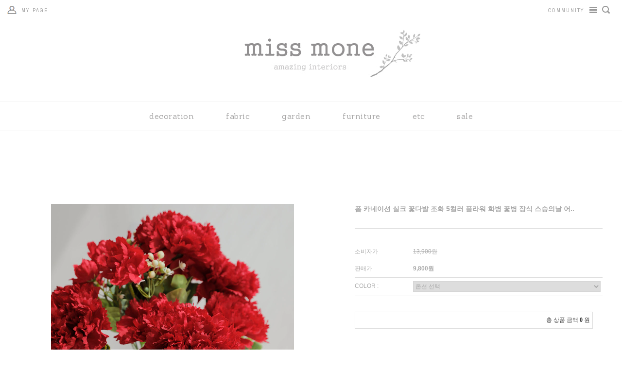

--- FILE ---
content_type: text/html; charset=UTF-8
request_url: http://missmone.com/shop/shopdetail.html?branduid=1605848&xcode=008&mcode=001&scode=&special=1&GfDT=bm99W1lF
body_size: 29596
content:
<!DOCTYPE html PUBLIC "-//W3C//DTD HTML 4.01//EN" "http://www.w3.org/TR/html4/strict.dtd">
<html>
<head>
<meta http-equiv="CONTENT-TYPE" content="text/html;charset=UTF-8">
<link rel="shortcut icon" href="/shopimages/missmone/favicon.ico" type="image/x-icon">
<link rel="apple-touch-icon-precomposed" href="/shopimages/missmone/mobile_web_icon.png" />
<meta name="referrer" content="no-referrer-when-downgrade" />
<meta property="og:type" content="website" />
<meta property="og:url" content="http://www.missmone.com/shop/shopdetail.html?branduid=1605848&xcode=008&mcode=001&scode=&special=1&GfDT=bm99W1lF" />
<script>
    var mtom_default_data = {
        login : "N",
        page_type : "shopdetail",
    };
  var _msTracker = window._msTracker = window._msTracker || [];
  _msTracker.push(['setRequestMethod', 'POST']);
  _msTracker.push(['setCustomDimension', 1, JSON.stringify(mtom_default_data)]);
  _msTracker.push(['trackPageView']);
  _msTracker.push(['enableLinkTracking']);
  (function() {
    var u="https://mk-log.makeshop.co.kr";
    _msTracker.push(['setTrackerUrl', u+'/analytics/events']);
    _msTracker.push(['setSiteId', 'mk-missmone']);
    var d=document, g=d.createElement('script'), s=d.getElementsByTagName('script')[0];
    g.async=true; g.src=u+'/static/js/analytics.js'; s.parentNode.insertBefore(g,s);
  })();
</script>
<title>[폼 카네이션 실크 꽃다발 조화 5컬러 플라워 화병 꽃병 장식 스승의날 어버이날 성묘]</title>
<meta name="naver-site-verification" content="6198edd14f8f689e9247d383bb3fc53927050920"/>
<meta name="naver-site-verification" content="68f277aba83fe70ab6f77e06fb241511614fc77d" />
<meta name="naver-site-verification" content="b955c30a4470325269a6d3d432e7e4e08b606d5c" />
<meta name="naver-site-verification" content="68f277aba83fe70ab6f77e06fb241511614fc77d" />
<meta name="naver-site-verification" content="68f277aba83fe70ab6f77e06fb241511614fc77d" />




<link type="text/css" rel="stylesheet" href="/shopimages/missmone/template/work/19602/common.css?r=1737579896" /><meta name="description" content="북유럽 인테리어 소품 쇼핑몰, 수입거울, 조화, 빈티지 엔틱 가구, 인테리어소품 파는곳">
<meta name="viewport" content="width=device-width">
</head>
<script type="text/javascript" src="//wcs.naver.net/wcslog.js"></script>
<script type="text/javascript">
if (window.wcs) {
    if(!wcs_add) var wcs_add = {};
    wcs_add["wa"] = "s_239a70e7a9d8";
    wcs.inflow('missmone.com');
    wcs_do();
}
</script>

<body>
<script type="text/javascript" src="/js/jquery-1.7.2.min.js"></script><script type="text/javascript" src="/js/lazyload.min.js"></script>
<script type="text/javascript">
function getCookiefss(name) {
    lims = document.cookie;
    var index = lims.indexOf(name + "=");
    if (index == -1) {
        return null;
    }
    index = lims.indexOf("=", index) + 1; // first character
    var endstr = lims.indexOf(';', index);
    if (endstr == -1) {
        endstr = lims.length; // last character
    }
    return unescape(lims.substring(index, endstr));
}
</script><script type="text/javascript">
var MOBILE_USE = '';
var DESIGN_VIEW = 'PC';

if (DESIGN_VIEW == 'RW' && typeof changeNaviTitleText == 'undefined') {
    // 상단 타이틀 변경
    function changeNaviTitleText(newText) {
        const naviTitleElement = document.querySelector('.navi-title span');
        if (naviTitleElement) {
            naviTitleElement.textContent = newText;
        }
    }
}
</script><script type="text/javascript" src="/js/flash.js"></script>
<script type="text/javascript" src="/js/neodesign/rightbanner.js"></script>
<script type="text/javascript" src="/js/bookmark.js"></script>
<style type="text/css">

.MS_search_word { }

#comment_password {
    position: absolute;
    display: none;
    width: 300px;
    border: 2px solid #757575;
    padding: 7px;
    background: #FFF;
    z-index: 6;
}

</style>

<form name="allbasket" method="post" action="/shop/basket.html">
<input type="hidden" name="totalnum" value="" />
<input type="hidden" name="collbrandcode" />
<input type="hidden" name="xcode" value="008" />
<input type="hidden" name="mcode" value="001" />
<input type="hidden" name="typep" value="X" />
<input type="hidden" name="aramount" />
<input type="hidden" name="arspcode" />
<input type="hidden" name="arspcode2" />
<input type="hidden" name="optionindex" />
<input type="hidden" name="alluid" />
<input type="hidden" name="alloptiontype" />
<input type="hidden" name="aropts" />
<input type="hidden" name="checktype" />
<input type="hidden" name="ordertype" />
<input type="hidden" name="brandcode" value="008001000496" />
<input type="hidden" name="branduid" value="1605848" />
<input type="hidden" name="cart_free" value="" />
<input type="hidden" name="opt_type" value="PS" />
<input type="hidden" name="basket_use" value="Y" />



</form>

<!-- 신규파일첨부를 위한 폼 -->
<form name="attachform" method="post">
<input type="hidden" name="code" value="missmone_review2.0" />
<input type="hidden" name="size" value="102400000" />
<input type="hidden" name="maxsize" value="" />
<input type="hidden" name="img_maxwidth" value="500" />
<input type="hidden" name="img_resize" value="Y" />
<input type="hidden" name="servername" value="premium244" />
<input type="hidden" name="url" value="missmone.com" />
<input type="hidden" name="org" value="missmone" />
<input type="hidden" name="Btype" value="gallery" />
<input type="hidden" name="form_name" value="re_form" />
</form>

<script type="text/javascript">

var pre_ORBAS = 'A';
var pre_min_amount = '1';
var pre_product_uid = '';
var pre_product_name = '';
var pre_product_price = '';
var pre_option_type = '';
var pre_option_display_type = '';
var pre_optionJsonData = '';
var IS_LOGIN = 'false';
var is_bulk = 'N';
var bulk_arr_info = [];
var pre_min_add_amount = '1';
var pre_max_amount = '100000';

    var is_unify_opt = '1' ? true : false; 
    var pre_baskethidden = 'A';

var ORBAS = 'A';
var is_mobile_use = false;
var template_m_setid = 19603;
var shop_language = 'kor';
var exchange_rate = '';
var is_kakao_pixel_basket = 'N';
var display_addi_opt_name = 'Y';

var baskethidden = 'A';


        var _is_package_basket = false;
        var _is_send_multi = false;
        var _is_nhn_basket = false;

var min_amount = '1';
var min_add_amount = '1';
var max_amount  = '2147483647';
var product_uid = '1605848';
var product_name = '폼 카네이션 실크 꽃다발 조화 5컬러 플라워 화병 꽃병 장식 스승의날 어버이날 성묘';
var product_price = '9800';
var option_type = 'PS';
var option_display_type = 'EVERY';
var option_insert_mode = 'auto';
var is_dummy = false;
var is_exist = true;
var optionJsonData = {basic:{0:{0:{adminuser:'missmone',uid:'1605848',opt_id:'1',opt_type:'SELECT',opt_name:'color :',opt_matrix:'1,2,3,4,5',opt_value:'아이보리,피치,딥핑크,라이트핑크,레드',opt_price:'0,0,0,0,0',opt_add_info:'',opt_use:'Y',opt_mix:'Y',opt_mandatory:'Y',opt_max:'',opt_min:'',opt_oneclick:'N',sto_id:'1',opt_ids:'1',sto_type:'BASIC',sto_matrix:'1:1',opt_values:'아이보리',sto_price:'0',sto_real_stock:'26',sto_unlimit:'N',sto_stop_use:'Y',sto_stop_stock:'0',sto_state:'SALE',sto_note:'',sto_image:'',sto_detail_image:'',sto_max_use:'N',sto_max:'',sto_min_use:'N',sto_min:''},1:{adminuser:'missmone',uid:'1605848',opt_id:'1',opt_type:'SELECT',opt_name:'color :',opt_matrix:'1,2,3,4,5',opt_value:'아이보리,피치,딥핑크,라이트핑크,레드',opt_price:'0,0,0,0,0',opt_add_info:'',opt_use:'Y',opt_mix:'Y',opt_mandatory:'Y',opt_max:'',opt_min:'',opt_oneclick:'N',sto_id:'2',opt_ids:'1',sto_type:'BASIC',sto_matrix:'1:2',opt_values:'피치',sto_price:'0',sto_real_stock:'10',sto_unlimit:'N',sto_stop_use:'Y',sto_stop_stock:'0',sto_state:'SALE',sto_note:'',sto_image:'',sto_detail_image:'',sto_max_use:'N',sto_max:'',sto_min_use:'N',sto_min:''},2:{adminuser:'missmone',uid:'1605848',opt_id:'1',opt_type:'SELECT',opt_name:'color :',opt_matrix:'1,2,3,4,5',opt_value:'아이보리,피치,딥핑크,라이트핑크,레드',opt_price:'0,0,0,0,0',opt_add_info:'',opt_use:'Y',opt_mix:'Y',opt_mandatory:'Y',opt_max:'',opt_min:'',opt_oneclick:'N',sto_id:'3',opt_ids:'1',sto_type:'BASIC',sto_matrix:'1:3',opt_values:'딥핑크',sto_price:'0',sto_real_stock:'31',sto_unlimit:'N',sto_stop_use:'Y',sto_stop_stock:'0',sto_state:'SALE',sto_note:'',sto_image:'',sto_detail_image:'',sto_max_use:'N',sto_max:'',sto_min_use:'N',sto_min:''},3:{adminuser:'missmone',uid:'1605848',opt_id:'1',opt_type:'SELECT',opt_name:'color :',opt_matrix:'1,2,3,4,5',opt_value:'아이보리,피치,딥핑크,라이트핑크,레드',opt_price:'0,0,0,0,0',opt_add_info:'',opt_use:'Y',opt_mix:'Y',opt_mandatory:'Y',opt_max:'',opt_min:'',opt_oneclick:'N',sto_id:'4',opt_ids:'1',sto_type:'BASIC',sto_matrix:'1:4',opt_values:'라이트핑크',sto_price:'0',sto_real_stock:'18',sto_unlimit:'N',sto_stop_use:'Y',sto_stop_stock:'0',sto_state:'SALE',sto_note:'',sto_image:'',sto_detail_image:'',sto_max_use:'N',sto_max:'',sto_min_use:'N',sto_min:''},4:{adminuser:'missmone',uid:'1605848',opt_id:'1',opt_type:'SELECT',opt_name:'color :',opt_matrix:'1,2,3,4,5',opt_value:'아이보리,피치,딥핑크,라이트핑크,레드',opt_price:'0,0,0,0,0',opt_add_info:'',opt_use:'Y',opt_mix:'Y',opt_mandatory:'Y',opt_max:'',opt_min:'',opt_oneclick:'N',sto_id:'5',opt_ids:'1',sto_type:'BASIC',sto_matrix:'1:5',opt_values:'레드',sto_price:'0',sto_real_stock:'8',sto_unlimit:'N',sto_stop_use:'Y',sto_stop_stock:'0',sto_state:'SALE',sto_note:'',sto_image:'',sto_detail_image:'',sto_max_use:'N',sto_max:'',sto_min_use:'N',sto_min:''}}}};
var view_member_only_price = '';
var IS_LOGIN = 'false';
var option_stock_display = 'NO';
var option_note_display  = 'NO';
var baro_opt = 'N';
var basketcnt = '0'; 
var is_extra_product = '';
var is_extra_product_custom = '';
var is_prd_group_sale = 'N';
var group_sale_type = '';
var group_sale_value = '';
var group_sale_cut = '';
var quantity_maxlength = '';
var is_bulk = 'N';
var bulk_arr_info = [];
var op_stock_limit_display = '';
var op_stock_count_display = '';
var bigin_use = 'false';
var _set_info_data = {
    'soldout_type' : '',
    'is_opt_restock' : 'N',
    'use_miniq' : ''
}
var is_rental_pay = 'N'; // 렌탈페이 구분변수
var is_vittz = 'N';       // 비츠 특별처리
var use_option_limit = 'N';
var design_view = 'PC';
var is_offik = 'N';
var exchange_type = 'KR';
var sub_title = '';

window.onload = function() {
    set_info_value(_set_info_data); // info 파라미터 추가시 해당함수 사용
}

function show_hide(target, idx, lock, level, code, num1, num2, hitplus, hits_plus, uid) {
    if (level == 'unlogin') {
        alert('해당 게시물은 로그인 하셔야 확인이 가능합니다.');
        return;
    }
    if (level == 'nogroup') {
        alert('해당 게시판을 보실 수 있는 권한이 없습니다.');
        return;
    }
    (function($) {
        $.each($('[id^=' + target + '_block]'), function() {
            if ($(this).attr('id') == (target + '_block' + idx)) {
                if ($(this).css('display') == 'block' || $(this).css('display') == 'table-row') {
                    $(this).css('display', 'none');
                } else {
                    if ($.browser.msie) {
                        if (Math.abs($.browser.version) > 9) {
                            $(this).css('display', 'table-row').focus();
                        } else {
                            $(this).css('display', 'block').focus();
                        }
                    } else {
                        $(this).css('display', (this.nodeName.toLowerCase() == 'tr') ? 'table-row' : 'block').focus();
                    }
                    // 비밀번호가 승인된글은 다시 가져오지 않기 위함
                    if ($(this).find('.' + target + '_content').html().length == 0) {
                        comment_load(target + '_comment', code, num1, num2, idx, hitplus, hits_plus, '', uid);
                    } else {
                        // 비밀번호가 승인된 글 선택시 조회수 증가
                        if (lock == 'Y' && $(this).find('.' + target + '_content').html().indexOf('_chkpasswd') < 0) {
                            lock = 'N';
                        } 
                        // 비밀글 조회수 증가 기능 추가로 comment_load 에서도 조회수 업데이트 함.
                        if (lock != 'Y') update_hits(target, code, num1, num2, idx, hitplus, hits_plus);
                    }

                                    // 스크롤을 해당 글 위치로 이동
                var _offset_top = $('#' + $(this).attr('id')).offset().top;
                $('html, body').animate({ scrollTop: (_offset_top > 100 ? _offset_top - 100 : _offset_top) + 'px' }, 500);
                }
            } else {
                $(this).hide();
                // 비밀번호가 승인된것은 유지 하기 위해 주석처리
                //$('.' + target + '_content').empty();
            }
        });
    })(jQuery);
};


function spam_view() {
    return;
}


// ajax 호출하여 클릭된 게시글의 Hit수를 증가후 증가된 hit수를 보여주도록한다.
// 08. 02. 27 add by jiyun
// 08. 11. 11 스크립트 이름 변경. ward
function update_hits(target, code, num1, num2, idx, hitplus, hits_plus) {
    (function($) {
        $.ajax({
            type: 'GET',
            url: "/shop/update_hits.html",
            dataType: 'html',
            data: {
                'code': code,
                'num1': num1,
                'num2': num2,
                'hitplus': hitplus,
                'hits_plus': hits_plus
            },
            success: function(cnt) {
                $('#' + target + '_showhits' + idx).text(cnt);
                return false;
            }
        });
    })(jQuery);
    return false;
}

// 잠금글을 해당 상품 상세 하단에서 확인 가능하도록 추가함
// 08. 01. 16 add by jysung
function chk_lock(target, code, num1, num2, passwdId, hitplus, hits_plus, uid) {
    (function($) {
        var passwd = $('#' + passwdId);
        if ($(passwd).val().length == 0) {
            alert('글 작성시 입력한 비밀번호를 입력해주세요.');
            $(passwd).focus();
            return false;
        }
        var idx = $('.' + target.replace('_comment', '_content')).index($('#' + passwdId).parents('.' + target.replace('_comment', '_content'))) + 1;
        comment_load(target, code, num1, num2, idx, hitplus, hits_plus, passwd, uid);

    })(jQuery);
    // 08. 11. 11 스크립트 이름 변경 ward
    //new passwd_checker(code, brand, uid, cuid, passwd, id);
}


function comment_load(target, code, num1, num2, idx, hitplus, hits_plus, passwd, uid) {
    (function($) {
        var _param = {
            'target': target,
            'code': code,
            'num1': num1,
            'num2': num2,
            'passwd': ($(passwd).val() || ''),
            'branduid' : uid
        };
        $.ajax({
            type: 'POST',
            url: '/shop/chkpasswd_brandqna.html',
            //dataType: 'json',
            dataType: 'html',
            data: _param,
            success: function(req) {
                if (req === 'FALSE') {
                    alert(' 비밀번호가 틀립니다.');
                    $(passwd).focus();
                } else {
                    // 비밀번호가 승인된것은 유지 하기 위해 주석처리
                    //$('.' + target.replace('_comment', '_content')).empty();
                    $('#' + target.replace('_comment', '_block' + idx)).find('.' + target.replace('_comment', '_content')).html(req);
                    if (req.indexOf('_chkpasswd') < 0) {
                        update_hits(target.replace('_comment', ''), code, num1, num2, idx, hitplus, hits_plus);
                    }
                }
                return false;
            }
        });
    })(jQuery);
}

function key_check(e, target, code, num1, num2, passwdId, hitplus, hits_plus) {
    var e = e || window.event;
    if (escape(e.keyCode) == 13) {
        chk_lock(target, code, num1, num2, passwdId, hitplus, hits_plus);
    }
}

</script>

<link type="text/css" rel="stylesheet" href="/shopimages/missmone/template/work/19602/shopdetail.css?t=202501230604" />
<div id='blk_scroll_wings'><script type='text/javascript' src='/html/shopRbanner.html?param1=1' ></script></div>
<div id='cherrypicker_scroll'></div>
<div id="wrap">
    
<link type="text/css" rel="stylesheet" href="/shopimages/missmone/template/work/19602/header.1.css?t=202505210901" />
<link rel="preconnect" href="https://fonts.googleapis.com">
<link href='http://fonts.googleapis.com/css?family=Montserrat:400,700' rel='stylesheet' type='text/css'>
<link href='http://fonts.googleapis.com/css?family=Archivo+Narrow' rel='stylesheet' type='text/css'>
<link href="https://fonts.googleapis.com/css2?family=Sanchez&display=swap" rel="stylesheet">

<style type="text/css">

@font-face {
  font-family: 'Nanum Gothic';
  font-style: normal;
  font-weight: 400;
  src: url(//fonts.gstatic.com/ea/nanumgothic/v5/NanumGothic-Regular.eot);
  src: url(//fonts.gstatic.com/ea/nanumgothic/v5/NanumGothic-Regular.eot?#iefix) format('embedded-opentype'),
       url(//fonts.gstatic.com/ea/nanumgothic/v5/NanumGothic-Regular.woff2) format('woff2'),
       url(//fonts.gstatic.com/ea/nanumgothic/v5/NanumGothic-Regular.woff) format('woff'),
       url(//fonts.gstatic.com/ea/nanumgothic/v5/NanumGothic-Regular.ttf) format('truetype');
}

</style>



<div id="header_top">
	<div id="header">




		<div id="topbar_box">
			<div id="topbar">
				<div class="topbar_left">

					<div id="cate_top" class="topmenu1"><a href="#"><span><img src="/design/missmone/onedesign/images/top_icon_my.png"></span>MY PAGE</a>
						<div class="submenu">
							<div class="sub_arrow"><img src="/design/missmone/onedesign/images/icon_submenu.png"></div>
							<ul>
																<a href="https://missmone.com/shop/idinfo.html"><span>회원가입</span></a>
								<a href="https://missmone.com/shop/member.html?type=login"><span>로그인</span></a>
																<a href="https://missmone.com/shop/confirm_login.html?type=myorder"><span>주문조회</span></a>
								<a href="/shop/basket.html"><span>장바구니</span></a>
								<a href="https://missmone.com/shop/member.html?type=mynewmain"><span>마이페이지</span></a>
							</ul>
						</div> <!-- .submenu -->
					</div> <!-- #cate_top -->

				</div> <!-- .topbar_left -->


				<div class="topbar_right">

					<div id="cate_top" class="topmenu2"><a href="#">COMMUNITY<span><img src="/design/missmone/onedesign/images/top_icon_com.png"></span></a>
						<div class="submenu">
							<div class="sub_arrow"><img src="/design/missmone/onedesign/images/icon_submenu.png"></div>
							<ul>
								<a href="/index.html">introduce</a>
								<a href="/board/board.html?code=missmone"><span>QnA</span></a>
							</ul>
						</div> <!-- .submenu -->
					</div> <!-- #cate_top -->

					<!-- 검색 -->
					<div class="sear">
					  <form action="/shop/shopbrand.html" method="post" name="search">					  <fieldset>
					  <legend>검색</legend>
						  <span><input name="search" onkeydown="CheckKey_search();" value=""  class="MS_search_word" /></span>
						  <a href="javascript:search_submit();"><input type="image" src="/design/missmone/onedesign/images/search_btn.png" alt="검색" onclick="{$action_search_submit}" /></a>
					  </fieldset>
					  </form>					</div>
					<!-- //검색 -->

				</div> <!-- .topbar_right -->
			</div> <!-- #topbar -->		</div> <!-- #topbar_box -->




		<div id="logoline">

			<div id="logo">
				<a href="/"><img src="/design/missmone/onedesign/images/logo.gif" /></a>
			</div> <!-- #logo -->

		</div> <!-- #logoline -->




		<div id="cate_box">
			<div id="cateline">
				<div class="box_1200">

					<div id="category">
                        <ul>
                            <li><a href="/shop/shopbrand.html?xcode=011&type=X">decoration</a></li>
                            <li><a href="/shop/shopbrand.html?xcode=007&type=X">fabric</a></li>
                            <li><a href="/shop/shopbrand.html?xcode=008&type=X">garden</a></li>
                            <li><a href="/shop/shopbrand.html?xcode=013&type=X">furniture</a></li>
                            <li><a href="/shop/shopbrand.html?xcode=014&type=X">etc</a></li>
                            <li><a href="/shop/shopbrand.html?xcode=015&type=O">sale</a></li>
                        </ul>
                    </div>

				</div> <!-- .box_1200 -->
			</div> <!-- #cateline -->



		</div> <!-- #cate_box -->


		<div id="topbar2">
			<div id="topbar">
				<div class="topbar_left">

					<div id="cate_top" class="topmenu1"><a href="#"><span><img src="/design/missmone/onedesign/images/top_icon_my.png"></span>MY PAGE</a>
						<div class="submenu">
							<div class="sub_arrow"><img src="/design/missmone/onedesign/images/icon_submenu.png"></div>
							<ul>
																<a href="https://missmone.com/shop/idinfo.html"><span>회원가입</span></a>
								<a href="https://missmone.com/shop/member.html?type=login"><span>로그인</span></a>
																<a href="https://missmone.com/shop/confirm_login.html?type=myorder"><span>주문조회</span></a>
								<a href="/shop/basket.html"><span>장바구니</span></a>
								<a href="https://missmone.com/shop/member.html?type=mynewmain"><span>마이페이지</span></a>
							</ul>
						</div> <!-- .submenu -->
					</div> <!-- #cate_top -->

				</div> <!-- .topbar_left -->


				<div class="topbar_right">

					<div id="cate_top" class="topmenu2"><a href="#">COMMUNITY<span><img src="/design/missmone/onedesign/images/top_icon_com.png"></span></a>
						<div class="submenu">
							<div class="sub_arrow"><img src="/design/missmone/onedesign/images/icon_submenu.png"></div>
							<ul>
								<a href="/index.html">introduce</a>
								<a href="/board/board.html?code=missmone"><span>QnA</span></a>
							</ul>
						</div> <!-- .submenu -->
					</div> <!-- #cate_top -->

					<!-- 검색 -->
					<div class="sear">
					  <form action="/shop/shopbrand.html" method="post" name="search">					  <fieldset>
					  <legend>검색</legend>
						  <span><input name="search" onkeydown="CheckKey_search();" value=""  class="MS_search_word" /></span>
						  <a href="javascript:search_submit();"><input type="image" src="/design/missmone/onedesign/images/search_btn.png" alt="검색" onclick="{$action_search_submit}" /></a>
					  </fieldset>
					  </form>					</div>
					<!-- //검색 -->

				</div> <!-- .topbar_right -->
			</div> <!-- #topbar -->		</div> <!-- #topbar2 -->



	</div> <!-- #header -->
</div> <!-- #header_top -->
<meta name="naver-site-verification" content="b955c30a4470325269a6d3d432e7e4e08b606d5c" />
<meta name="naver-site-verification" content="68f277aba83fe70ab6f77e06fb241511614fc77d" />


<script type="text/javascript" src="/shopimages/missmone/template/work/19602/header.1.js?t=202505210901"></script>
    <div id="contentWrapper">
        <div id="contentWrap">
            <div></div>            <div id="content" >

    <div class="title_etc">
        
    </div>

                <div id="productDetail">
		            <div class="page-body">
							
				   


				    <div class="thumb-info">


							
							<!-- 상세이미지 영역 -->
                            <div class="thumb-wrap" id="div_left">
                                <div class="thumb">
									<img src="/shopimages/missmone/0080010004962.jpg?1650442071">
								</div>
                            </div><!-- .thumb-wrap -->

							
                             


                            <form name="form1" method="post" id="form1" action="/shop/basket.html" onsubmit="return false;">
<input type="hidden" name="brandcode" value="008001000496" />
<input type="hidden" name="branduid" value="1605848" />
<input type="hidden" name="xcode" value="008" />
<input type="hidden" name="mcode" value="001" />
<input type="hidden" name="typep" value="X" />
<input type="hidden" name="ordertype" />
<input type="hidden" name="opts" />
<input type="hidden" name="mode" />
<input type="hidden" name="optioncode" />
<input type="hidden" name="optiontype" />
<input type="hidden" name="optslist" />
<input type="hidden" id="price" name="price" value="9,800" />
<input type="hidden" id="disprice" name="disprice" value="" />
<input type="hidden" id="price_wh" name="price_wh" value="9,800" />
<input type="hidden" id="disprice_wh" name="disprice_wh" value="" />
<input type="hidden" id="option_type_wh" name="option_type_wh" value="PS" />
<input type="hidden" id="prd_hybrid_min" name="prd_hybrid_min" value="1" />
<input type="hidden" name="MOBILE_USE" value="NO" />
<input type="hidden" name="product_type" id="product_type" value="NORMAL">
<input type="hidden" name="multiopt_direct" value="" />
<input type="hidden" name="collbasket_type" value="Y" />
<input type="hidden" name="package_chk_val" value="0" />
<input type="hidden" name="miniq" id="miniq" value="1" />
<input type="hidden" name="maxq" id="maxq" value="2147483647" />
<input type="hidden" name="cart_free" value="" />
<input type="hidden" name="opt_type" value="PS" />
<input type="hidden" name="hybrid_op_price" id="hybrid_op_price" value="" />
<input type="hidden" name="basket_use" id="basket_use" value="Y" />
<input type="hidden" name="page_type" value="shopdetail" />
<input type="hidden" name="wish_action_type" value="" />
<input type="hidden" name="wish_data_type" value="" />
<input type="hidden" name="wish_get_prd_count" value="N" />
<input type="hidden" name="rental_option_type" value="" />
<input type="hidden" name="spcode" /><input type="hidden" name="spcode2" />

<input type="hidden" id="regular_price" name="regular_price" value="9,800" />
<input type="hidden" id="discount_price" name="discount_price" value="" />
<input type="hidden" id="discount_type" name="discount_type" value="" />
<input type="hidden" name="uid" value="1605848" />
<input type="hidden" id="option_type" name="option_type" value="PS" />                            <!-- 상세정보 영역 -->
							<div class="info" id="div_content">

                                <div id="sangse_name">
			                      <h3>폼 카네이션 실크 꽃다발 조화 5컬러 플라워 화병 꽃병 장식 스승의날 어..</h3>
                                  <p class="icon"></p>
		                      	  <p class="yoyak"></p>
                                </div> <!-- #sangse_name -->

								<div class="table-opt">
                                    <table summary="판매가격, 적립금, 주문수량, 옵션, 사이즈, 상품조르기, sns">
                                        <caption>상품 옵션</caption>
                                        <colgroup>
                                            <col width="120" />
                                            <col width="*" />
                                        </colgroup>
                                        <tbody>
                                                                                        <tr>
                                                <th scope="row"><div class="tb-left">소비자가</div></th>
                                                <td class="price2"><div class="tb-left"><strike>13,900원</strike></div></td>
                                            </tr>
                                                                                                                                    <tr>
                                                <th scope="row"><div class="tb-left">판매가</div></th>
                                                <td class="price">
                                                    <div class="tb-left">
                                                                                                                    9,800원
                                                                                                            </div>
                                                </td>
                                            </tr>
																						
                                                                                        											
                                            											
<style>
/*
.listImg ul li img { display:none; }
*/
</style>

<script>
/*
  $( document ).ready( function() {
	var hClass = $( '.listImg ul li img' ).attr( 'src' );
	$( '.addname' ).text( hClass );
  } );
  */
</script>


                                            <!-- <tr>
                                                <th scope="row"><div class="tb-left">추가상품명</div></th>
                                                <td><div class="tb-left addname"></div></td>
                                            </tr> -->
											
											
												
                                            											
											
												<!--기본옵션-->
												                                            <tr>
                                                <th scope="row" class="option_line"><div class="tb-left">color :</div></th>
                                                <td class="option_line"><div class="tb-left"><select name="optionlist[]"     onchange="change_option(this, 'basic');" label="color :" opt_type="SELECT" opt_id="1" opt_mix="Y" require="Y" opt_mandatory="Y"  class="basic_option" >

<option value="">옵션 선택</option>

<option value="0" title="아이보리" matrix="1" price="0" sto_id="0" sto_min="1" sto_max="2147483647" dis_sto_price="" dis_opt_price="" org_opt_price="0">아이보리</option>

<option value="1" title="피치" matrix="2" price="0" sto_id="0" sto_min="1" sto_max="2147483647" dis_sto_price="" dis_opt_price="" org_opt_price="0">피치</option>

<option value="2" title="딥핑크" matrix="3" price="0" sto_id="0" sto_min="1" sto_max="2147483647" dis_sto_price="" dis_opt_price="" org_opt_price="0">딥핑크</option>

<option value="3" title="라이트핑크" matrix="4" price="0" sto_id="0" sto_min="1" sto_max="2147483647" dis_sto_price="" dis_opt_price="" org_opt_price="0">라이트핑크</option>

<option value="4" title="레드" matrix="5" price="0" sto_id="0" sto_min="1" sto_max="2147483647" dis_sto_price="" dis_opt_price="" org_opt_price="0">레드</option>

</select>

</div></td>
                                            </tr>
												
											<tr>
												<td colspan="2">
																																																	</td>
											</tr>
											

																							                                            

											                                                											<tr>
                                                <td colspan="2">
                                                    <div class="MK_optAddWrap">
                                                        <div id="MK_innerOptWrap">
                                                            <div id="MK_innerOptScroll">
                                                                <ul id="MK_innerOpt_01" class="MK_inner-opt-cm"></ul>                                                                <ul id="MK_innerOpt_02" class="MK_inner-opt-cm"></ul>                                                            </div>
                                                            <div id="MK_innerOptTotal">
                                                                <span class="MK_txt-total">총 상품 금액</span>
                                                                <strong class="MK_total" id="MK_p_total"><strong id="MK_p_total" class="MK_total">0</strong>
<input type="hidden" name="xcode" value="008" />
<input type="hidden" name="mcode" value="001" />
<input type="hidden" name="option_type" id="option_type" value="PS" /></strong>
                                                                <span class="MK_txt-won">원</span>
                                                            </div>
                                                        </div>
                                                    </div>
                                                </td>
                                            </tr>
												                                            

											

																																																
											
											
											
											
                                            
											
											
                                            <tr>
                                                <th scope="row" style="display:none;"><div class="tb-left">SNS</div></th>
                                                <td style="display:none;">
												 <div class="tb-left">
												  <ul>
												    <li></li>
												    <li></li>
												    <li></li>
												    <li></li>
                                                    </ul>
												 </div>
												</td>
                                            </tr>
													
													
                                                                                    </tbody>
                                    </table>

  </div><!-- .table-opt -->

  									


							    <div class="prd-btns">
                                                                        <a href="javascript:send_multi('', 'baro', '');" class="roll"><span style="width:196px;">BUY NOW</span><span class="over" style="width:196px;">바로구매하기</span></a></li>
                                    <a href="javascript:send_multi('', '');" class="roll"><span>ADD TO CART</span><span class="over">장바구니</span></a>
                                    <a href="javascript:login_chk_wish();" class="roll"><span>WISH LIST</span><span class="over">관심상품</span></a>
                                                                    </div> <!-- .prd-btns -->

<br>

<div style="padding:22px 0 0;">        <script type='text/javascript' src='/js/naver_checkout_cts.js'></script>
        <script type="text/javascript" src="http://pay.naver.com/customer/js/naverPayButton.js" charset="UTF-8"></script>
<script language="javascript">
    function nhn_buy_nc_baro( ) {
            if (_is_nhn_basket === true) {
                return false;
            }
            _is_nhn_basket = true;
			            var nhnForm = document.allbasket;
                            if (navigator.appName == 'Microsoft Internet Explorer') {
            var ie9_chk = navigator.appVersion.indexOf("MSIE 9") > -1 ? true : false;
            var ie10_chk = navigator.appVersion.indexOf("MSIE 10") > -1 ? true : false;

            if (ie10_chk == true) {
                ie9_chk = true;
            }
        }
        if (ie9_chk || navigator.appName != 'Microsoft Internet Explorer') {
            var aElement = document.createElement( "input" );
            aElement.setAttribute('type','hidden');
            aElement.setAttribute('name','navercheckout');
            aElement.setAttribute('value','1');
            
            if(typeof(inflowParam) != 'undefined') {
                var aElement2 = document.createElement( "input" );
                aElement2.setAttribute('type','hidden');
                aElement2.setAttribute('name','nhn_ncisy');
                aElement2.setAttribute('value',inflowParam);
            }
        } else {
            try {
                var aElement = document.createElement( "<input type='hidden' name='navercheckout' value='1'>" );

                if(typeof(inflowParam) != 'undefined') {
                   var aElement2 = document.createElement( "<input type='hidden' name='nhn_ncisy' value='"+inflowParam+"'>" );
                }
            }catch(e) {
                var aElement = document.createElement( "input" );
                aElement.setAttribute('type','hidden');
                aElement.setAttribute('name','navercheckout');
                aElement.setAttribute('value','1');

                if(typeof(inflowParam) != 'undefined') {
                    var aElement2 = document.createElement( "input" );
                    aElement2.setAttribute('type','hidden');
                    aElement2.setAttribute('name','nhn_ncisy');
                    aElement2.setAttribute('value',inflowParam);
                }

                ie9_chk = true;
            }
        }

		nhnForm.appendChild( aElement );

        if(typeof(inflowParam) != 'undefined') {
            nhnForm.appendChild( aElement2 );
        }
		nhnForm.target="loginiframe";
		nhnForm.ordertype.value ="baro|parent.";

            //send_multi('baro','');
            send_multi('','baro','');
						if (ie9_chk || navigator.appName != 'Microsoft Internet Explorer') {
				aElement.setAttribute('value','');
			} else {
				nhnForm.navercheckout.value ="";
			}

            nhnForm.target="";
            nhnForm.ordertype.value ="";
			if (!ie9_chk) {
	            for (var i = 0; i < nhnForm.navercheckout.length; i++) {
		            nhnForm.navercheckout[i].value ="";
			    }
			}
        setTimeout(function () { _is_nhn_basket = false  }, 1000);
     }
    function nhn_buy_nc_order( ) {
        
        var type ="N";
        if(type == "N") {
            window.open("order.html?navercheckout=2","");
        } else {
            location.href="order.html?navercheckout=2";
        }
        return false;
    }
    function nhn_wishlist_nc( url ) {
        window.open(url,"","scrollbars=yes,width=400,height=267");
        return false;
    }
</script>
    <div id="nhn_btn" style="zoom: 1;">
    <script type="text/javascript" >//<![CDATA[
        naver.NaverPayButton.apply({
        BUTTON_KEY:"815AF305-59EE-40B8-A1DF-325CAEFA65A6", // 체크아웃에서 제공받은 버튼 인증 키 입력
        TYPE: "C", // 버튼 모음 종류 설정
        COLOR: 1, // 버튼 모음의 색 설정
        COUNT: 2, // 버튼 개수 설정. 구매하기 버튼만 있으면(장바구니 페이지) 1, 찜하기 버튼도 있으면(상품 상세 페이지) 2를 입력.
        ENABLE: "Y", // 품절 등의 이유로 버튼 모음을 비활성화할 때에는 "N" 입력
        BUY_BUTTON_HANDLER: nhn_buy_nc_baro, // 구매하기 버튼 이벤트 Handler 함수 등록. 품절인 경우 not_buy_nc 함수 사용
        BUY_BUTTON_LINK_URL:"", // 링크 주소 (필요한 경우만 사용)
        WISHLIST_BUTTON_HANDLER:nhn_wishlist_nc, // 찜하기 버튼 이벤트 Handler 함수 등록
        WISHLIST_BUTTON_LINK_URL:"navercheckout.action.html?action_type=wish&branduid=1605848", // 찜하기 팝업 링크 주소
        EMBED_ID: "nhn_btn",
        "":""
});
//]]></script>
</div></div>



                            </div><!-- .info -->
                            </form>

						

                        </div><!-- .thumb-info -->
						
					







	<!-- 상품상세 -->

                        <div class="prd-detail">


						
                            <!-- 쿠폰 관련 부분 -->
                                                        <!-- 쿠폰관련 부분 끝 -->






							<div id="videotalk_area"></div><!-- [OPENEDITOR] --><p style="text-align: center;"><br></p><p style="text-align: center;"><strong style="margin: 0px; padding: 0px; color: rgb(5, 5, 5); font-family: Dotum;"><font color="#696969" size="4" style="margin: 0px; padding: 0px;"><span style="margin: 0px; padding: 0px; color: rgb(79, 79, 79); font-family: Dotum, 돋움;">폼 카네이션 실크 꽃다발 조화</span></font></strong><br></p><strong style="margin: 0px; padding: 0px; color: rgb(5, 5, 5); font-family: Dotum;"><font color="#696969" size="4" style="margin: 0px; padding: 0px;"><span style="margin: 0px; padding: 0px; color: rgb(79, 79, 79); font-family: Dotum, 돋움;"><p style="text-align: center;"><br></p><p style="text-align: center;"><br></p></span></font></strong><font color="#696969" size="4" style="margin: 0px; padding: 0px;"><span style="margin: 0px; padding: 0px; color: rgb(79, 79, 79); font-family: Dotum, 돋움;"><p class="clipboard-paste" style="margin: 0px; text-align: center;"><font color="#080808" face="Dotum,돋움"><span style="color: rgb(5, 5, 5); font-size: 12px;">(약)총길이36cm&nbsp;</span></font></p><font color="#080808" face="Dotum,돋움"></font><p class="clipboard-paste" style="margin: 0px; text-align: center; line-height: 1.5;"><font face="Dotum,돋움"><font color="#080808"><span style="color: rgb(5, 5, 5); font-size: 12px;">실크(silk), 플라스틱( plastic)</span></font></font></p><p class="clipboard-paste" style="margin: 0px; text-align: center; line-height: 1.5;"><font face="Dotum,돋움"><font color="#080808"><span style="color: rgb(5, 5, 5); font-size: 12px;"></span><strong><span style="color: rgb(5, 5, 5); font-size: 12px;">가지 1개 기준가</span></strong></font></font></p><font color="#080808" face="Dotum,돋움"></font><p class="clipboard-paste" style="margin: 0px; text-align: center; line-height: 1.5;"><strong></strong><font color="#080808" face="Dotum,돋움"><span style="color: rgb(5, 5, 5); font-size: 12px;"><br></span></font></p><p class="clipboard-paste" style="margin: 0px; text-align: center; line-height: 1.5;"><font color="#080808" face="Dotum,돋움"><span style="font-size: 12px;"><span style="color: rgb(5, 5, 5);">&nbsp;&nbsp;</span><font color="#080808" face="Dotum,돋움"><span style="color: rgb(5, 5, 5); font-size: 12px;">&nbsp;</span></font></span></font></p><font color="#080808" face="Dotum,돋움"></font><p class="clipboard-paste" style="margin: 0px; text-align: center; line-height: 1.5;"><font color="#080808" face="Dotum,돋움"><strong><span style="line-height: 1.5; font-size: 12px;"><font color="#080808" face="Dotum,돋움"><span style="line-height: 1.5; font-size: 12px;"><span style="color: rgb(5, 5, 5); font-weight: bold;">비비드한 컬러감과 겹겹의 꽃잎이 돋보이는</span><br><span style="color: rgb(5, 5, 5); font-weight: bold;">카네이션 실크 꽃다발 조화입니다. </span></span></font></span></strong></font></p><p class="clipboard-paste" style="margin: 0px; text-align: center; line-height: 1.5;"><font color="#080808" face="Dotum,돋움"><strong><span style="line-height: 1.5; font-size: 12px;"><font color="#080808" face="Dotum,돋움"><span style="line-height: 1.5; font-size: 12px;"><span style="color: rgb(5, 5, 5); font-weight: normal;"><br></span></span></font></span></strong></font></p><p class="clipboard-paste" style="margin: 0px; text-align: center; line-height: 1.5;"><font color="#080808" face="Dotum,돋움"><strong><span style="line-height: 1.5; font-size: 12px;"><font color="#080808" face="Dotum,돋움"><span style="line-height: 1.5; font-size: 12px;"><span style="color: rgb(5, 5, 5); font-weight: normal;">10송이의 카네이션 얼굴이 풍성한 제품으로 </span><br><span style="color: rgb(5, 5, 5); font-weight: normal;">별다른 코디 없이도화병과 코디하시기 좋아 추천해드립니다. </span></span></font></span></strong></font></p><p class="clipboard-paste" style="margin: 0px; text-align: center; line-height: 1.5;"><font color="#080808" face="Dotum,돋움"><strong><span style="font-size: 12px;"><font color="#080808" face="Dotum,돋움"><span style="font-size: 12px;"><br></span></font></span></strong></font></p><p class="clipboard-paste" style="margin: 0px; text-align: center; line-height: 1.5;"><font color="#080808" face="Dotum,돋움"><strong><span style="font-size: 12px;"><font color="#080808" face="Dotum,돋움"><span style="font-size: 12px;"><br></span></font></span></strong></font></p><p class="clipboard-paste" style="margin: 0px; text-align: center; line-height: 1.5;"><font color="#080808" face="Dotum,돋움"><strong><span style="font-size: 12px;"><font color="#080808" face="Dotum,돋움"><span style="font-size: 12px;"><img src="http://missmone.speedgabia.com/mone10/1751-28.jpg"></span></font></span></strong></font></p></span></font><p style="text-align: center;"><br></p><p style="text-align: center;"><br></p><p style="text-align: center;"><br></p><p style="text-align: center;"><img src="http://missmone.speedgabia.com/mone10/1751-1.jpg"><br></p><p style="text-align: center;"><br></p><p style="text-align: center;">
</p><p style="text-align: center;"><img src="http://missmone.speedgabia.com/mone10/1751-2.jpg"></p><p style="text-align: center;"><br></p><p style="text-align: center;">
</p><p style="text-align: center;"><img src="http://missmone.speedgabia.com/mone10/1751-3.jpg"></p><p style="text-align: center;"><br></p><p style="text-align: center;">
</p><p style="text-align: center;"><img src="http://missmone.speedgabia.com/mone10/1751-4.jpg"></p><p style="text-align: center;"><br></p><span class="rte-attach" style="text-align: center; display: block;"><img src="http://missmone.speedgabia.com/mone10/1747-22.jpg"></span><span class="rte-attach" style="text-align: center; display: block;"><br></span><span class="rte-attach" style="text-align: center; display: block;"><img src="http://missmone.speedgabia.com/mone10/1747-20.jpg"></span><p style="text-align: center;"><br></p><p style="text-align: center;">
</p><p style="text-align: center;"><img src="http://missmone.speedgabia.com/mone10/1751-5.jpg"></p><p style="text-align: center;"><br></p><p style="text-align: center;">
</p><p style="text-align: center;"><img src="http://missmone.speedgabia.com/mone10/1751-6.jpg"></p><p style="text-align: center;"><br></p><p style="text-align: center;">
</p><p style="text-align: center;"><img src="http://missmone.speedgabia.com/mone10/1751-7.jpg"></p><p style="text-align: center;"><br></p><p style="text-align: center;">
</p><p style="text-align: center;"><img src="http://missmone.speedgabia.com/mone10/1751-8.jpg"></p><p style="text-align: center;"><br></p><p style="text-align: center;">
</p><p style="text-align: center;"><img src="http://missmone.speedgabia.com/mone10/1751-9.jpg"></p><p style="text-align: center;"><br></p><p style="text-align: center;">
</p><p style="text-align: center;"><img src="http://missmone.speedgabia.com/mone10/1751-10.jpg"></p><p style="text-align: center;"><br></p><p style="text-align: center;">
</p><p style="text-align: center;"><img src="http://missmone.speedgabia.com/mone10/1751-11.jpg"></p><p style="text-align: center;"><br></p><p style="text-align: center;">
</p><p style="text-align: center;"><img src="http://missmone.speedgabia.com/mone10/1751-12.jpg"></p><p style="text-align: center;"><br></p><p style="text-align: center;">
</p><p style="text-align: center;"><img src="http://missmone.speedgabia.com/mone10/1751-13.jpg"></p><p style="text-align: center;"><br></p><p style="text-align: center;">
</p><p style="text-align: center;"><img src="http://missmone.speedgabia.com/mone10/1751-14.jpg"></p><p style="text-align: center;"><br></p><p style="text-align: center;">
</p><p style="text-align: center;"><img src="http://missmone.speedgabia.com/mone10/1751-15.jpg"></p><p style="text-align: center;"><br></p><p style="text-align: center;">
</p><p style="text-align: center;"><img src="http://missmone.speedgabia.com/mone10/1751-16.jpg"></p><p style="text-align: center;"><br></p><p style="text-align: center;">
</p><p style="text-align: center;"><img src="http://missmone.speedgabia.com/mone10/1751-17.jpg"></p><p style="text-align: center;"><br></p><p style="text-align: center;">
</p><p style="text-align: center;"><img src="http://missmone.speedgabia.com/mone10/1751-18.jpg"></p><p style="text-align: center;"><br></p><p style="text-align: center;">
</p><p style="text-align: center;"><img src="http://missmone.speedgabia.com/mone10/1751-19.jpg"></p><p style="text-align: center;"><br></p><p style="text-align: center;">
</p><p style="text-align: center;"><img src="http://missmone.speedgabia.com/mone10/1751-20.jpg"></p><p style="text-align: center;"><br></p><p style="text-align: center;"><img src="http://missmone.speedgabia.com/mone10/1751-30.jpg"><br></p><p style="text-align: center;"><br></p><p style="text-align: center;">
</p><p style="text-align: center;"><img src="http://missmone.speedgabia.com/mone10/1751-21.jpg"></p><p style="text-align: center;"><br></p><p style="text-align: center;">
</p><p style="text-align: center;"><img src="http://missmone.speedgabia.com/mone10/1751-22.jpg"></p><p style="text-align: center;"><br></p><p style="text-align: center;">
</p><p style="text-align: center;"><img src="http://missmone.speedgabia.com/mone10/1751-23.jpg"></p><p style="text-align: center;"><br></p><p style="text-align: center;">
</p><p style="text-align: center;"><img src="http://missmone.speedgabia.com/mone10/1751-24.jpg"></p><p style="text-align: center;"><br></p><p style="text-align: center;">
</p><p style="text-align: center;"><img src="http://missmone.speedgabia.com/mone10/1751-25.jpg"></p><p style="text-align: center;"><br></p><p style="text-align: center;">
</p><p style="text-align: center;"><img src="http://missmone.speedgabia.com/mone10/1751-26.jpg"></p><p style="text-align: center;"><br></p><p style="text-align: center;"><img src="http://missmone.speedgabia.com/mone10/1751-31.jpg"><br></p><p style="text-align: center;"><br></p><p style="text-align: center;">
</p><p style="text-align: center;"><img src="http://missmone.speedgabia.com/mone10/1751-27.jpg"></p><p style="text-align: center;"><br></p><p style="text-align: center;">
</p><p style="text-align: center;"><img src="http://missmone.speedgabia.com/mone10/1751-29.jpg"></p><p style="text-align: center;"><br></p><p style="text-align: center;">
</p>




							
                            <!-- s: 상품 일반정보(상품정보제공 고시) -->
                                                        <!-- e: 상품 일반정보(상품정보제공 고시) -->
							
							
                                                        <!-- 몰티비 플레이어 노출 위치 -->
<div id="malltb_video_player" style="margin-top: 10px; margin-bottom: 10px; text-align: center; display: none;"></div>                            														
                        </div>  <!-- .prd-detail -->




<p style="text-align: center;"><img width="700" src="http://www.missmone.com/design/missmone/mone.png">&nbsp;</p>















                               <div style="padding:80px 0 ; ">                    <table border="0" cellpadding="0" cellspacing="0" width="100%">
                    <tr><td style="padding:5px;">_</td></tr>
                    </table></div>
                            




<p style="text-align: center;"><span style="font-size: 12pt;"><span style="font-size: 11pt; font-weight: bold; color: rgb(93, 93, 93);"><br></span></span></p>
<p style="text-align: center;"><span style="font-size: 12pt;"><span style="font-size: 11pt; font-weight: bold; color: rgb(93, 93, 93);">배송안내</span></span></p>
<p style="text-align: center;"><span style="color: rgb(140, 140, 140);"><br></span></p>
<p style="text-align: center;"><span style="color: rgb(140, 140, 140);">미스모네에서 판매하는 모든 제품은 자체 직수입을 통하여</span></p>
<p style="text-align: center;"><span style="color: rgb(140, 140, 140);">100% 미스모네 창고에 보관하고 있으며</span></p>
<p style="text-align: center;"><span style="color: rgb(140, 140, 140);">주문즉시 영업일 기준, 바로 발송이 가능합니다.</span></p>
<p style="text-align: center;"><span style="color: rgb(140, 140, 140);"><br></span></p>
<p style="text-align: center;"><span style="color: rgb(140, 140, 140);">거울 및 대형가구 제품은 파손위험이 있으므로</span></p>
<p style="text-align: center;"><span style="color: rgb(140, 140, 140);">수, 목, 금요일에만 발송됩니다.</span></p>
<p style="text-align: center;"><span style="color: rgb(140, 140, 140);"><br></span></p>
<p style="text-align: center;"><span style="color: rgb(140, 140, 140);">제주 및 도서지역 추가배송료가 발생될수 있습니다.</span></p>
<p style="text-align: center;"><span style="color: rgb(140, 140, 140);"><br></span></p>
<p style="text-align: center;"><br></p>
<p style="text-align: center;"><br></p>
<p style="text-align: center;"><span style="font-size: 11pt; font-weight: bold; color: rgb(93, 93, 93);">교환 및 반품 안내</span></p>
<p style="text-align: center;"><span style="color: rgb(140, 140, 140);"><br></span></p>
<p style="text-align: center;"><span style="color: rgb(140, 140, 140);">상품 수령 후 7일 이내 반품 및 교환가능</span></p>
<p style="text-align: center;"><span style="color: rgb(140, 140, 140);">단순변심 - 배송료 고객 부담</span></p>
<p style="text-align: center;"><span style="color: rgb(140, 140, 140);">제품불량, 오배송 - 배송료 판매자 부담</span></p>
<p style="text-align: center;"><span style="color: rgb(140, 140, 140);"><br></span></p>
<p style="text-align: center;"><span style="color: rgb(140, 140, 140);">주문제작 상품(커튼, 가구 등)은 반품, 교환 불가</span></p>
<p style="text-align: center;"><span style="color: rgb(140, 140, 140);"><br></span></p>
<p style="text-align: center;"><span style="color: rgb(140, 140, 140);">도자기, 유리제품은 핸드메이드 제품으로&nbsp;</span></p>
<p style="text-align: center;"><span style="color: rgb(140, 140, 140);">표면이 매끄럽지 않거나&nbsp;</span><span style="color: rgb(140, 140, 140); font-size: 10pt;">기포가 있을수 있습니다.&nbsp;</span></p>
<p style="text-align: center;"><span style="color: rgb(140, 140, 140); font-size: 10pt;">빈티지제품(철제류)은 오래된 느낌을 위하여</span></p>
<p style="text-align: center;"><span style="color: rgb(140, 140, 140);">거친 마감이나 벗겨짐, 의도적인 부식이 있을수 있습니다.</span></p>
<p style="text-align: center;"><span style="color: rgb(140, 140, 140);"><br></span></p>
<p style="text-align: center;"><br></p>
<p style="text-align: center;"><span style="color: rgb(140, 140, 140);"><br></span></p>
<p style="font-size: 13.3333px; text-align: center;"><span style="color: rgb(76, 76, 76); font-weight: bold;"><span style="font-size: 11pt;">거울 주문전 필독 안내</span></span></p>
<p style="font-size: 13.3333px; text-align: center;"><span style="color: rgb(140, 140, 140);"><br></span></p>
<p style="font-size: 13.3333px; text-align: center;"><span style="color: rgb(140, 140, 140);">거울제품은 개인화물, 경동택배로 발송하고 있습니다.</span></p>
<p style="font-size: 13.3333px; text-align: center;"><span style="color: rgb(140, 140, 140);">최대한 꼼꼼하게 포장하고 있으나 운송과정중</span></p>
<p style="font-size: 13.3333px; text-align: center;"><span style="color: rgb(140, 140, 140);">파손이 생길수도 있으니 수령 즉시 개봉하시어</span></p>
<p style="font-size: 13.3333px; text-align: center;"><span style="color: rgb(140, 140, 140);">제품의 이상여부를 확인해주세요.</span></p>
<p style="font-size: 13.3333px; text-align: center;"><span style="color: rgb(140, 140, 140);"><br></span></p>
<p style="font-size: 13.3333px; text-align: center;"><span style="color: rgb(140, 140, 140);">제품의 이상이 있는경우 수령후&nbsp;</span></p>
<p style="font-size: 13.3333px; text-align: center;"><span style="color: rgb(140, 140, 140);">24시간 이내에 고객센터로 접수해주세요.</span></p>
<p style="font-size: 13.3333px; text-align: center;"><span style="color: rgb(140, 140, 140);">이후 접수시에는 사용 및 설치등에 의한 파손으로 간주되어</span></p>
<p style="font-size: 13.3333px; text-align: center;"><span style="color: rgb(140, 140, 140);">반품, 교환이 되지 않습니다.</span></p>
<p style="font-size: 13.3333px; text-align: center;"><span style="color: rgb(140, 140, 140);"><br></span></p>
<p style="font-size: 13.3333px; text-align: center;"><span style="color: rgb(140, 140, 140);">거울 반품교환시 제품박스 훼손 및 폐기, 거울을 설치했을 경우</span></p>
<p style="font-size: 13.3333px; text-align: center;"><span style="color: rgb(140, 140, 140);">반품, 교환이 불가하오니 유의해주세요.</span></p>
<p style="text-align: center;"><span style="color: rgb(140, 140, 140);"><br></span></p>
<p style="text-align: center;"><span style="color: rgb(140, 140, 140);"><br></span></p>
<p style="text-align: center;"><span style="color: rgb(140, 140, 140);"><br></span></p>
<p style="text-align: center;"><span style="font-size: 11pt; font-weight: bold; color: rgb(93, 93, 93);">고객센터</span></p>
<p style="text-align: center;"><span style="color: rgb(140, 140, 140);"><br></span></p>
<p style="text-align: center;"><span style="color: rgb(140, 140, 140);">&nbsp;</span><a href="http://www.missmone.com/board/board.html?code=missmone" target="_top" class="tx-link" style="font-weight: bold; text-decoration-line: underline; color: rgb(53, 53, 53);">Q&amp;A 게시판</a><span style="color: rgb(140, 140, 140);"> 에 글을 남겨주시면 최대한 빠르게 답변을 드립니다.</span></p>
<p style="text-align: center;"><span style="color: rgb(140, 140, 140);"><br></span></p>
<p style="text-align: center;"><span style="color: rgb(140, 140, 140);"><br></span></p>
<p style="text-align: center;"><span style="color: rgb(140, 140, 140);"><br></span></p>
<p style="text-align: center;"><span style="color: rgb(140, 140, 140);"><br></span></p>
<p style="text-align: center;"><span style="color: rgb(140, 140, 140);"><br></span></p>
<p style="text-align: center;"><span style="font-size: 9pt; color: rgb(189, 189, 189);">본사이트의 제품은 모니터의 환경 및 사양에 따라&nbsp;</span></p>
<p style="text-align: center;"><span style="color: rgb(189, 189, 189);"><span style="font-size:9pt;">색상차이가 있을수 있으나&nbsp;</span><span style="font-size: 9pt;">이는 하자가 아니오니 참고해주시기 바랍니다.</span></span></p>
<p style="text-align: center;"><span style="font-size: 9pt; color: rgb(189, 189, 189);">미스모네에서 판매하는 모든상품의 이미지 저작권은 미스모네에게 있습니다.</span></p>
<p style="text-align: center;"><span style="font-size: 9pt; color: rgb(189, 189, 189);">이미지 무단 사용시 저작권법에 의한 처벌을 받을 수 있습니다.</span></p>
<p style="text-align: center;"><span style="color: rgb(140, 140, 140); font-size: 10pt;"><br></span></p>
<p style="text-align: center;"><span style="color: rgb(140, 140, 140);"><span style="font-family:Verdana;"><span style="font-family: Gulim, 굴림;"><span style="font-family: Dotum, 돋움;"><span style="font-family: Gulim, 굴림;"><span style="font-size:8pt;">copyright&nbsp;</span></span></span></span></span><span style="font-family: Gulim, 굴림; font-size: 8pt;">ⓒ missmone All rights reserved</span></span></p>
<p style="text-align: center;"><span style="color: rgb(140, 140, 140);"><span style="font-family:Verdana;"><span style="font-family: Gulim, 굴림;"><span style="font-family: Dotum, 돋움;"><span style="font-family: Gulim, 굴림;"><span style="font-size:8pt;">www.missmone.com</span></span></span></span></span></span></p>
<p style="text-align: center;"><span style="color: rgb(140, 140, 140);"><span style="font-family:Verdana;"><span style="font-family: Gulim, 굴림;"><span style="font-family: Dotum, 돋움;"><span style="font-family: Gulim, 굴림;"><span style="font-size:8pt;"><br></span></span></span></span></span></span></p>
<p style="text-align: center;"><span style="color: rgb(140, 140, 140);"><span style="font-family:Verdana;"><span style="font-family: Gulim, 굴림;"><span style="font-family: Dotum, 돋움;"><span style="font-family: Gulim, 굴림;"><span style="font-size:8pt;"><br></span></span></span></span></span></span></p>
<p style="text-align: center;"><br></p>
<p style="text-align: center;"><span style="color: rgb(140, 140, 140);"><br></span></p>








	<!-- 상품상세 끝 -->



<!-- 평점형리뷰 -->
<!-- 평점형리뷰 -->





<div style="display:none !important;">

	<!-- 리뷰 시작 -->
	
                                                <div class="board-hd">
                            <h3 class="board-title_b">구매후기<span>구매하신 상품의 후기를 적어주세요.</span></h3>
                        </div>
                        <div class="table-slide review-list">
                            <table summary="번호, 제목, 작성자, 작성일, 조회">
                                <caption>review 리스트</caption>
                                                                            <tr class="nbg ndata">
                                                <td colspan="5" class="nolist"><div class="tb-center">등록된 리뷰가 없습니다.</div></td>
                                            </tr>
                                                                        </tbody>
                            </table>

                        </div><!-- .review-list -->
						
                            <div class="board-btns">
                                                                                            </div>

                                

	<!-- 리뷰 끝 -->






	<!-- 상품문의 시작 -->
	

                        <a name="brandqna_list"></a>                        <div class="board-hd">
                            <h3 class="board-title_b">상품문의<span>상품에 대해 궁금한 점을 답변해 드립니다.</span></h3>
                        </div>
                        <div class="table-slide qna-list">
                            <table summary="번호, 제목, 작성자, 작성일, 조회">
                                <caption>QnA 리스트</caption>
                                                                <tr class="nbg ndata">
                                    <td colspan="5" class="nolist"><div class="tb-center">등록된 문의가 없습니다.</div></td>
                                </tr>
                                                                </tbody>
                            </table>

                        </div><!-- .qna-list -->


                            <div class="board-btns">
                                                                                            </div>

                                    


	<!-- 상품문의 끝 -->

</div>

<!-- 탭 끝 -->					
                       




                    </div><!-- .page-body -->
                </div><!-- #productDetail -->
            </div><!-- #content -->
        </div><!-- #contentWrap -->
    </div><!-- #contentWrapper-->
    <hr />
    
<link type="text/css" rel="stylesheet" href="/shopimages/missmone/template/work/19602/footer.1.css?t=202505210859" />
<div id="footer_wrap">




	<div id="footer">
		<div class="box_1200">


			<!-- 메뉴 -->
			<div class="footer_company">
				<div class="footer_title">ABOUT</div>
				<li><a href="/shop/page.html?id=1">회사소개</a></li>
				<li><a href="javascript:view_join_terms();">이용약관</a></li>
				<li><a href="/html/info.html">사이트 이용안내</a></li>
				<li><a href="javascript:bottom_privacy();">개인정보 취급방침</a></li>
				<li><a href="http://www.ftc.go.kr/info/bizinfo/communicationList.jsp" target="_blank">사업자정보확인</a></li><br>
			</div>


			<!-- 안내 -->
			<div class="footer_contact">
				<div class="footer_title">CONTACT</div>
				<!-- 고객센터 -->
				<div class="footer_customer">
					
				        <li><a href="https://www.missmone.com/board/board.html?code=missmone"><span style="font-weight: bold;">QnA 게시판 (전화보다 빠르고 정확한 답변이 가능합니다)</span></a></li>
<div class="footer_call"><span>051-701-7713</span> </div>
					<div class="footer_text">
						평일 <span>AM11:00 - PM06:00</span> <br>
						점심 <span>PM12:00 - PM01:00</span> <br>
						토, 일요일 및 공휴일은 휴무입니다.
					</div>
				</div>

				<div class="go_bank">
				  <select onchange="if(this.value) window.open(this.value);">
					<option value="">인터넷뱅킹 바로가기&nbsp;&nbsp; 
					<option value="http://www.kbstar.com">&nbsp;국민은행 
					<option value="http://www.scfirstbank.com">&nbsp;제일은행 
					<option value="http://www.wooribank.com">&nbsp;우리은행 
					<option value="http://www.kiupbank.co.kr">&nbsp;기업은행 
					<option value="http://www.kjbank.com">&nbsp;광주은행 
					<option value="http://www.daegubank.co.kr">&nbsp;대구은행 
					<option value="http://www.hanabank.com">&nbsp;하나은행 
					
					<option value="http://www.shinhan.com">&nbsp;신한은행 
					<option value="http://www.keb.co.kr">&nbsp;외환은행 
					<option value="http://www.jbbank.co.kr">&nbsp;전북은행 
					<option value="http://www.pusanbank.co.kr">&nbsp;부산은행 
					<option value="http://www.chb.co.kr">&nbsp;조흥은행 
					<option value="http://www.goodbank.com">&nbsp;한미은행 
					<option value="http://www.chejubank.co.kr">&nbsp;제주은행 
					<option value="http://www.kyongnambank.co.kr">&nbsp;경남은행
					
					<option value="http://www.epostbank.go.kr">&nbsp;우체국
					<option value="http://banking.nonghyup.com">&nbsp;농협   
				  </select>
				</div>

				<!-- 은행계좌 -->
				<div class="footer_bank">
					<div class="footer_text">
						기업은행 <span>602-034713-04-039</span> <br>
						예금주 (주)미스모네
					</div>
				</div>
			</div>


			<!-- 하단정보 -->
			<div class="footer_info">
				<div class="footer_title">INFORMATION</div>
				(주)미스모네 | 대표 정승환 <br>
				부산 기장군 정관읍 산단1로 46 미스모네 <br>
				사업자등록번호 <span>112-88-01106</span> <br>
				통신판매업번호 2018-부산기장-0282 <br>
				개인정보관리책임자 정승환<br> <br>
			</div>


			<!-- 로고 -->
			<div class="footer_logo"><img src="/design/missmone/onedesign/images/bottomlogo.png"></div>
		

		</div> <!-- .box_1200 -->
  </div> <!-- #footer -->




  <div id="copyline">
		<div class="box_1200">

			<div class="copy">copyright @ 2019 www.missmone.com designed by <a href="http://www.e-onedesign.com" target="_blank">e-onedesign.com</a></div>
			<div class="escrow"><img src="/design/missmone/onedesign/images/escrow.gif"></div>

		</div> <!-- .box_1200 -->
  </div> <!-- #copyline -->




</div> <!-- #footer_wrap -->
<meta name="google-site-verification" content="b7OLvaifRaTsfwEpS5DCq6MzumZZjj8zFJkrKw7PxoA" />
</div><!-- #wrap -->
<script type="text/javascript" src="/shopimages/missmone/template/work/19602/shopdetail.js?t=202404121457"></script>

<link type="text/css" rel="stylesheet" href="/css/shopdetail.css"/>
<link type="text/css" rel="stylesheet" href="/css/datepicker.min.css"/>

<iframe id="loginiframe" name="loginiframe" style="display: none;" frameborder="no" scrolling="no"></iframe>

<div id='MK_basketpage' name='MK_basketpage' style='position:absolute; visibility: hidden;'></div>

<div id="comment_password">
    <form method="post" onsubmit="comment_password_submit(); return false;" style="height: 20px; margin: 0; padding: 0;" autocomplete="off" >
    <input type="hidden" id="pw_num" name="pw_num" value="" />
    <input type="hidden" id="pw_mode" name="pw_mode" value="" />
    <span style="font-weight: bold;">비밀번호</span>
    <input type="password" id="input_passwd" name="input_passwd" size="25" value="" style="vertical-align: middle;" />
    <img src="/board/images/btn_ok.gif" alt="확인" onclick="comment_password_submit();" style="border: 0px; cursor: pointer; vertical-align: middle;" />
    <img src="/board/images/btn_close.gif" alt="닫기" onclick="comment_password_close();" style="border: 0px; cursor: pointer; position: absolute; top: 5px; right: 5px;" />
    </form>
</div><form id="frm_get_secret_comment" name="frm_get_secret_comment" method="post">
<input type="hidden" name="code" value="" />
<input type="hidden" name="num1" value="" />
<input type="hidden" name="num2" value="" />
<input type="hidden" name="mode" value="" />
<input type="text" name="___DUMMY___" readonly disabled style="display:none;" />
</form>

        <form action="/shop/shopbrand.html" method="post" name="hashtagform">
                <input type="hidden" name="search" value="">
                <input type="hidden" name="search_ref" value="hashtag">
        </form>

<div id="detailpage" name="detailpage" style="position: absolute; visibility: hidden;"></div>

    <script src="/js/wishlist.js?v=1762822823"></script>
    <script>
        window.addEventListener('load', function() {
            var makeshop_wishlist = new makeshopWishlist();
            makeshop_wishlist.init();
            makeshop_wishlist.observer();
        });
    </script>

<script type="text/javascript" src="/js/neodesign/detailpage.js?ver=1764032428"></script>
<script type="text/javascript" src="/js/jquery.add_composition.js?v=0110"></script>
<script type="text/javascript" src="/js/neodesign/basket_send.js?ver=1767066180"></script>
<script type="text/javascript" src="/js/neodesign/product_list.js?ver=1763429475"></script>
<script type="text/javascript" src="/js/jquery.language.js"></script>
<script type="text/javascript" src="/js/jquery.multi_option.js?ver=1765846815"></script>
<script type="text/javascript" src="/js/datepicker.js"></script>
<script type="text/javascript" src="/js/datepicker2.ko.js"></script>
<script type="text/javascript" src="/js/lib.js"></script>

<script type="text/javascript">



function CheckKey_search() {
    key = event.keyCode;
    if (key == 13) {
        
        document.search.submit();
    }
}

function search_submit() {
    var oj = document.search;
    if (oj.getAttribute('search') != 'null') {
        var reg = /\s{2}/g;
        oj.search.value = oj.search.value.replace(reg, '');
        oj.submit();
    }
}

function topnotice(temp, temp2) {
    window.open("/html/notice.html?date=" + temp + "&db=" + temp2, "", "width=450,height=450,scrollbars=yes");
}
function notice() {
    window.open("/html/notice.html?mode=list", "", "width=450,height=450,scrollbars=yes");
}

        function view_join_terms() {
            window.open('/html/join_terms.html','join_terms','height=570,width=590,scrollbars=yes');
        }

    function bottom_privacy() {
        window.open('/html/privacy.html', 'privacy', 'height=570,width=590,scrollbars=yes');
    }

var changeOpt2value = function(num) {
    var optionIndex = optval = '';
    var optcnt = 0;
    var oki = oki2 = '-1';
    var _form = document.form1;
    if (!document.getElementById('option_type')) {
        if (typeof _form.spcode != 'undefined' && _form.spcode.selectedIndex > 1) {
            temp2 = _form.spcode.selectedIndex - 1;
            if (typeof _form.spcode2 == 'undefined' || _form.spcode2.type == 'hidden') temp3 = 1;
            else temp3 = _form.spcode2.length;
            for (var i = 2; i < temp3; i++) {
                var len = document.form1.spcode2.options[i].text.length;
                document.form1.spcode2.options[i].text = document.form1.spcode2.options[i].text.replace(' (품절)', '');
                if (num[(i - 2) * 10 + (temp2 - 1)] == 0) {
                    document.form1.spcode2.options[i].text = document.form1.spcode2.options[i].text + ' (품절)';
                }
            }
        }
    }
};




function imageview(temp, type) {
    var windowprops = 'height=350,width=450,toolbar=no,menubar=no,resizable=no,status=no';
    if (type == '1') {
        windowprops += ',scrollbars=yes';
        var imgsc = 'yes';
    } else {
        var imgsc = '';
    }
    if (temp.length == 0) {
        alert('큰이미지가 없습니다.');
        return;
    }

    if (document.layers) {
        var url = '/shop/image_view.html?scroll=' + imgsc + '&image=/shopimages/missmone/' + escape(temp);
    } else {
        var url = '/shop/image_view.html?scroll=' + imgsc + '&image=/shopimages/missmone/' + temp;
    }
    window.open(url, 'win', windowprops);
}


function send_wish(temp, temp2) {
    var _form = document.form1;
                if (create_option_input('form1', 'wish') === false) {
                    return;
                }
    

    var _j_form = jQuery('form[name=form1]');
    $('input[name=wish_action_type]', _j_form).val('insert');
    $('input[name=wish_data_type]', _j_form).val('ones');
    jQuery.ajax({
        url  : 'wish.action.html',
        type : 'POST',
        data :_j_form.serializeArray(),
        dataType: 'json',
        success: function(response) {
            if (response.success == true) {
                if (response.data) {
                    
                    if (response.data.pixel_event_id && response.data.pixel_event_id.length > 0) {
                        mk_call_fbq('AddToWishlist', response.data.pixel_event_id)
                    }
                    alert('Wish List에 등록되었습니다.\n장바구니 또는 마이페이지 상품보관함에서\n확인하실 수 있습니다.');
                    window.location.reload();
                    
                }
            } else {
                if (response.message != '') {
                    alert(response.message);
                }
                return;
            }
        }
    });
    return;
}

function openTab(tab_name) {
    // 쇼핑탭 상품 리로드 메서드인 reload_product_list()를 사용할수 있을 경우 실행함
    if (typeof(reload_product_list) == 'function') {
        reload_product_list(tab_name);
    }
}

function viewlayerbasket(visible, item, type, subs_type, uid, is_unify_opt) {
                openTab('BASKET');
            var _basket = (is_unify_opt) ? jQuery('#MK_basketpage') : jQuery('#basketpage');
            if (visible == 'visible') {
                if (is_unify_opt) {
                    var data = {
                        'prdname': item,
                        'product_uid' : uid,
                        'type': type,
                        'subs_type' : subs_type,
                        'device_type' : ""
                        };
                } else {
                    var data = {
                        'item': item,
                        'type': type,
                        'subs_type' : subs_type,
                        'device_type' : ""
                    }
                }
                jQuery.ajax({
                    type: 'POST',
                    url: '/shop/gobasket.layer.html',
                    dataType: 'html',
                    data: data,
                    async: false,            success: function(req) {
                // 가져온 html을 객체화 시켜서 필요한 부분만 뽑아 온다.
                // 이렇게 하지 않으면 가져온 html의 style이 페이지 전체에 영향을 끼친다.
                
                if (is_unify_opt) {
                    jQuery(_basket).html(req);
                    var _x       = (jQuery(window).width()) / 2 + jQuery(document).scrollLeft() - jQuery(_basket).outerWidth()/2;
                    var o_height = jQuery(_basket).outerHeight()/2;
                    var m_height = (jQuery(window).height() > 800) ? 80 : 10;
                    var _y       = (jQuery(window).height()) / 2 + jQuery(document).scrollTop() - o_height - m_height;

                    jQuery(_basket).css({
                        'left': _x,
                        'top': _y,
                        'zIndex': 10000,
                        'visibility': visible
                    }).show();
                } else {
                    var _x = (jQuery(window).width()) / 2 + jQuery(document).scrollLeft() - 125;
                    var _y = (jQuery(window).height()) / 2 + jQuery(document).scrollTop() - 100;
                    var _basket_layer = jQuery('<div></div>').html(req).find('table:first');
                    jQuery(_basket).html(_basket_layer).css({
                        'width': 380,
                        'height': 200,
                        'left': _x,
                        'top': _y,
                        'zIndex': 10000,
                        'visibility': visible
                    }).show();
                }
                return false;
            }
        });
    } else {
        jQuery(_basket).css('visibility', visible);
        
    }
}

function send(temp, temp2, direct_order, swipe_pay) {
    var basket_url = (typeof MOBILE_USE != 'undefined' && MOBILE_USE == 1) ? '/m/basket.html' : '/shop/basket.html';
    document.form1.ordertype.value = '';

    //레드오핀 제휴서비스 지원
    if(document.getElementById('logrecom')) {
        logrecom_cart_log(logreco_id, 2, log_url); 
    }
    

    if(temp=="baro") {
		var Naverpay_Btn_W	 =  document.getElementsByName('navercheckout');
		var Naverpay_Btn_Chk = false;
		if(Naverpay_Btn_W.length > 0) {			
			for (var np=0 ; np < Naverpay_Btn_W.length ; np++) {
				if(Naverpay_Btn_W[np].value) {
					Naverpay_Btn_Chk = true;
				} else {
					Naverpay_Btn_Chk = false;
				}
			}
		}

        //톡 체크아웃
		var Talkcheckout_Btn_W	 =  document.getElementsByName('talkcheckout');
		var Talkcheckout_Btn_Chk = false;
		if (Talkcheckout_Btn_W.length > 0) {
			for (var tc  =0 ; tc < Talkcheckout_Btn_W.length ; tc++) {
				if(Talkcheckout_Btn_W[tc].value) {
					Talkcheckout_Btn_Chk = true;
                    break;
				} else {
					Talkcheckout_Btn_Chk = false;
				}
			}
		}

        // 카카오페이 바로구매
        var kakaopay_info_buy_cart = 'N';
        if (direct_order && direct_order == 'kakaopay_direct') {
            kakaopay_info_buy_cart = '';
            try{
                var aElement = document.createElement( "<input type='hidden' name='direct_order' id='direct_order' value='kakaopay_direct'>" );
            } catch (e) {
                var aElement = document.createElement( "input" );
                aElement.setAttribute('type','hidden');
                aElement.setAttribute('name','direct_order');
                aElement.setAttribute('id','direct_order');
                aElement.setAttribute('value', 'kakaopay_direct');
            }
            document.form1.appendChild( aElement );
        }

        // 샵페이 바로구매
        var shoppay_info_buy_cart = 'N';
        if (direct_order && direct_order == 'shoppay_direct') {
            shoppay_info_buy_cart = '';
            try {
                var aElement = document.createElement( "<input type='hidden' name='direct_order' id='direct_order' value='shoppay_direct'>" );
            } catch (e) {
                var aElement = document.createElement( "input" );

                aElement.setAttribute('type','hidden');
                aElement.setAttribute('name','direct_order');
                aElement.setAttribute('id','direct_order');
                aElement.setAttribute('value', 'shoppay_direct');
            }
            document.form1.appendChild(aElement);
            try{
                var bElement = document.createElement( "<input type='hidden' name='swipe_pay' id='swipe_pay' value='"+swipe_pay+"'>" );
            } catch (e) {
                var bElement = document.createElement( "input" );
                bElement.setAttribute('type','hidden');
                bElement.setAttribute('name','swipe_pay');
                bElement.setAttribute('id','swipe_pay');
                bElement.setAttribute('value', swipe_pay);
            }
            document.form1.appendChild(bElement);

        }

        // 샵페이 빠른결제
        if (direct_order && direct_order == 'quick_payment') {
            //이미 존재하는 경우 값만 변경.
            if (document.getElementById('direct_order') === null || document.getElementById('direct_order') === undefined)  {
                try {
                    var aElement = document.createElement( "<input type='hidden' name='direct_order' id='direct_order' value='quick_payment'>" );
                } catch (e) {
                    var aElement = document.createElement( "input" );

                    aElement.setAttribute('type','hidden');
                    aElement.setAttribute('name','direct_order');
                    aElement.setAttribute('id','direct_order');
                    aElement.setAttribute('value', 'quick_payment');
                }
                document.form1.appendChild(aElement);
            } else {
                document.getElementById('direct_order').value = 'quick_payment';
            }
        }
        // 렌탈 상품 바로구매
        var rental_buy = 'N';
        if (direct_order && direct_order == 'rentalproduct_direct') {
            if ( jQuery('input:radio[name="rental_period"]').is(':checked') !== true) {
                alert('렌탈 기간을 선택해 주시길 바랍니다.');
                return false;
            }
            rental_buy = 'Y';
            try{
                var aElement = document.createElement( "<input type='hidden' name='direct_order' id='direct_order' value='rentalproduct_direct'>" );
            } catch (e) {
                var aElement = document.createElement( "input" );
                aElement.setAttribute('type','hidden');
                aElement.setAttribute('name','direct_order');
                aElement.setAttribute('id','direct_order');
                aElement.setAttribute('value', 'rentalproduct_direct');
            }
            document.form1.appendChild( aElement );
            document.getElementById('MS_amount_basic_0').value = 1; // 렌탈페이 수량 1개 고정
        }


       // 장바구니 바로구매옵션 장바구니 상품 포함 으로 설정된경우 장바구니에 상품담겨진경우 얼랏창 노출
       if ('N' == 'N' && '0' > 0 && Naverpay_Btn_Chk === false && Talkcheckout_Btn_Chk === false && (!document.getElementById('direct_order') || (document.getElementById('direct_order') && document.getElementById('direct_order').value != 'payco_checkout' && document.getElementById('direct_order').value != 'quick_payment'))) {
            var baro_basket_msg = '장바구니에 담겨 있는, 상품도 함께 주문됩니다.\n원치 않으실 경우 장바구니를 비워주세요.';

            // 카카오바로구매 장바구니 제외 조건이면 경고창 띄우지 않음
            if (kakaopay_info_buy_cart == 'Y' && (document.getElementById('direct_order') && document.getElementById('direct_order').value == 'kakaopay_direct')) {
                baro_basket_msg = '';
            }

            // 샵페이 바로구매 장바구니 제외 조건
            if (shoppay_info_buy_cart == 'Y' && (document.getElementById('direct_order') && document.getElementById('direct_order').value == 'shoppay_direct')) {
                baro_basket_msg = '';
            }
            // 렌탈페이 바로구매
            if (rental_buy == 'Y' && (document.getElementById('direct_order') && document.getElementById('direct_order').value == 'rentalproduct_direct')) {
                baro_basket_msg = '';
            }
            if (baro_basket_msg) alert(baro_basket_msg);
       }
       document.form1.ordertype.value='baro';
       document.form1.ordertype.value+= "|parent.|layer";
       document.form1.target = "loginiframe";
    }else {
        //direct_order 아닌경우 빈값 처리.
        if (direct_order == undefined || direct_order == '') {
            if (document.getElementById('direct_order') !== null && document.getElementById('direct_order') !== undefined)  {
                document.getElementById('direct_order').value = '';
            }
        }
       document.form1.ordertype.value='';
       document.form1.target = "";
    }
    if (create_option_input('form1') === false) {
        return;
    }
    // 렌탈페이
    if (direct_order && direct_order == 'rentalproduct_direct') {
        if (typeof(rental_price) != 'undefined') {
            if (rental_price < 200000) {
                alert('렌탈페이 구매가 불가능합니다.\n쇼핑몰에 문의해 주세요.');
                return;
            }
        }
    }
    if (typeof(bigin_basket) != 'undefined') {
        var b_action_type = temp=="baro" ? 'ORDER' : 'BASKET';
        if (typeof(bigin_basket) != 'undefined') {
            bigin_basket(b_action_type);
        }

    }

    if (temp == 'subs') { // 정기배송 신청

        document.form1.ordertype.value = 'SUBS';

        // form1 에 추가
        document.form1.subs_action_type.value = document.subs_select_apply.subs_action_type.value;

        // 이번만 함께받기
        document.form1.subs_type.value   = document.subs_select_apply.subs_type.value;

        var subs_cycle_type  = '';
        var subs_cycle       = '';
        var subs_week        = '';
        var subs_cycle_month = '';
        var subs_day         = '';
        if (document.subs_select_apply.subs_type.value == 'subs_select') {
            // 배송주기 선택한 경우
            if (document.subs_select_apply.subs_cycle != null) {
                subs_cycle = document.subs_select_apply.subs_cycle.value;
            }
            if (document.subs_select_apply.subs_week != null) {
                subs_week = document.subs_select_apply.subs_week.value;
            }
            if (document.subs_select_apply.subs_cycle_month != null) {
                subs_cycle_month = document.subs_select_apply.subs_cycle_month.value;
            }
            if (document.subs_select_apply.subs_date != null) {
                subs_day = document.subs_select_apply.subs_date.value;
            }
            if (subs_week != '' && subs_day == '') {
                subs_cycle_type = 'WEEK';
            }
            if (subs_week == '' && subs_day != '') {
                subs_cycle_type = 'MONTH';
            }
            if (subs_week == '' && subs_day == '') {
                subs_cycle_type = 'FIX';
            }
            var param_chk = true; 
            var subs_cycle_type_set = 'WEEK,MONTH,FIX';
            if (subs_cycle_type == null || subs_cycle_type == undefined || subs_cycle_type_set.indexOf(subs_cycle_type) == -1) {
                param_chk = false;
            } 
            if (subs_cycle_type == 'WEEK') {
                if (subs_cycle == null || subs_cycle == undefined || subs_cycle < 1) {
                    param_chk = false;
                }
                var subs_week_set = 'Mon,Tue,Wed,Thu,Fri,Sat,Sun';
                if (subs_week == null || subs_week == undefined || subs_week_set.indexOf(subs_week) == -1) {
                    param_chk = false;
                }
            } else if (subs_cycle_type == 'MONTH') {
                if (subs_cycle_month == null || subs_cycle_month == undefined || subs_cycle_month < 1) {
                    param_chk = false;
                }
                if (subs_day == null || subs_day == undefined || subs_day < 1) {
                    param_chk = false;
                }
            }
            if (param_chk == false) {
                alert('정기배송 정보가 없습니다. 다시 시도하세요.');
                return;
            }
        } else {
            // 이번만 함께받기
            subs_cycle = '';
            subs_week  = '';
            subs_cycle_month = '';
            subs_day   = '';
        }
        // 배송주기 타입
        document.form1.subs_cycle_type.value = subs_cycle_type;

        // 배송주기
        document.form1.subs_cycle.value = subs_cycle;
        document.form1.subs_cycle_month.value = subs_cycle_month;
        // 배송요일
        document.form1.subs_week.value = subs_week;
        // 배송날짜
        document.form1.subs_day.value = subs_day;

        // 기존 정기배송 추가인 경우에는 장바구니 타지 않도록 리턴
        document.form1.subs_id.value = '';
        if (document.subs_select_apply.subs_action_type.value != 'new') {
            var subs_select_radio = document.getElementsByName('subs_select_radio');
            if (subs_select_radio.length > 0) {
                for (var subs_select_radio_i = 0; subs_select_radio_i < subs_select_radio.length; subs_select_radio_i++) {
                    if (subs_select_radio[subs_select_radio_i].checked) {
                        document.form1.subs_id.value = subs_select_radio[subs_select_radio_i].value;
                    }
                }
            }

            // 기존 정기배송에 추가
            subs_select_process(document.form1);
            return;
        }
        basket_url += "?basket_type=SUBS";
    } else if (temp == 'subs_select') {
        // 정기배송 신청했을때 옵션체크 먼저 하기 위함
        subs_select_open(document.subs_select, temp);
        return;
    }
    document.form1.ordertype.value += '|parent.|layer';
    document.form1.target = 'loginiframe';

    

    document.form1.action = basket_url;
    //document.form1.target = 'new2';
    if (typeof m_acecounter_use !== 'undefined' && m_acecounter_use === true && typeof ACM_PRODUCT == 'function') {
        ACM_PRODUCT(jQuery('#MS_amount_basic_0').not('#detailpage *').val());
        setTimeout(function () { return common_basket_send(document.form1, "1"); }, 100);
    } else {
        // 장바구니 담기
        return common_basket_send(document.form1, "1");
    }
}


function package_allbasket(temp, temptype, order_type1, direct_order, swipe_pay) {
    var _form = document.form1;
    var package_dicker_pos = document.getElementById('package_dicker_pos').value;
    if (package_dicker_pos == 'Y') {
        alert('회원 로그인을 하시면 구매하실 수 있습니다.');
        return;
    } else if (package_dicker_pos == 'P') {
        alert('선택하신 세트 상품은 장바구니에 담아 주문이 가능하지 않으니, 관리자에게 문의하세요.');
        return;
    }
    if (typeof _is_package_basket != 'undefined' && _is_package_basket === true) {
        alert('현재 처리중입니다.');
        return false;
    }
    _is_package_basket = true;
        var package_basket_count = temp; // 체크박스 사용하지 않는 세트상품 때문에.. 
        for(var i = 0; i < temp; i++) {
            if(typeof(_form.package_basket) !== "undefined" && _form.package_basket[i].checked === true) {
                package_basket_count--;
            }
        }
        
        if(typeof(_form.package_basket) !== "undefined" && package_basket_count == temp) {
            alert('선택하신 상품이 없습니다.');
            _is_package_basket = false;
            return;
        }

        if(package_basket_count > 0 && package_basket_count < temp) {
            _form.allpackageuid.value = '';
            _form.package_type.value = 'CHECK';   // CHECK : 체크박스 및 개별수량 가상태그 추가 일반상품으로 / ALL : 기존 세트상품으로
            _form.package_discount_type.value = '';
            _form.package_discount_money.value = ''; 
            _form.product_type.value = '';
            _form.package_num.value = 0;
        }
        if (package_basket_count == 0 && _form.package_type.value == 'CHECK') {
            _form.allpackageuid.value = _form.temp_allpackageuid.value;
            _form.package_type.value = 'ALL';   // CHECK : 체크박스 및 개별수량 가상태그 추가 일반상품으로 / ALL : 기존 세트상품으로
            _form.package_discount_type.value = _form.temp_package_discount_type.value;
            _form.package_discount_money.value = _form.temp_package_discount_money.value; 
            _form.product_type.value = _form.temp_product_type.value;
            _form.package_num.value = _form.temp_package_num.value;

        }

    // 추가 구성상품 체크
    if (is_extra_product == true) {
        if (extra_option_manager.print_option(_form) === false) {
            _is_package_basket = false;
            return;
        }
    }
        _form.ordertype.value = '';

        if (temptype == 'baro') {
            _form.ordertype.value='baro';
            _form.ordertype.value+= "|parent.|layer";
            _form.target = "loginiframe";
        }            _form.ordertype.value += '|parent.|layer';
            _form.target = 'loginiframe';
    if (create_option_input('form1', 'package') === false) {
        _is_package_basket = false;
        return;
    }    // 바로구매 처리 - 주문2.0
    if (temptype == 'baro') {
        var kakaopay_info_buy_cart = 'N';
        if (direct_order && direct_order == 'kakaopay_direct') {
            kakaopay_info_buy_cart = '';
            try{
                var aElement = document.createElement( "<input type='hidden' name='direct_order' id='direct_order' value='kakaopay_direct'>" );
            } catch (e) {
                var aElement = document.createElement( "input" );
                aElement.setAttribute('type','hidden');
                aElement.setAttribute('name','direct_order');
                aElement.setAttribute('id','direct_order');
                aElement.setAttribute('value', 'kakaopay_direct');
            }
            document.form1.appendChild( aElement );
        }

        // 샵페이 바로구매
        var shoppay_info_buy_cart = 'N';
        if (direct_order && direct_order == 'shoppay_direct') {
            shoppay_info_buy_cart = '';
            try {
                var aElement = document.createElement( "<input type='hidden' name='direct_order' id='direct_order' value='shoppay_direct'>" );
            } catch (e) {
                var aElement = document.createElement( "input" );
                aElement.setAttribute('type','hidden');
                aElement.setAttribute('name','direct_order');
                aElement.setAttribute('id','direct_order');
                aElement.setAttribute('value', 'shoppay_direct');
            }
            document.form1.appendChild(aElement);
            try{
                var bElement = document.createElement( "<input type='hidden' name='swipe_pay' id='swipe_pay' value='"+swipe_pay+"'>" );
            } catch (e) {
                var bElement = document.createElement( "input" );
                bElement.setAttribute('type','hidden');
                bElement.setAttribute('name','swipe_pay');
                bElement.setAttribute('id','swipe_pay');
                bElement.setAttribute('value', swipe_pay);
            }
            document.form1.appendChild(bElement);
        }

        // 샵페이 빠른결제
        if (direct_order && direct_order == 'quick_payment') {
            //이미 존재하는 경우 값만 변경.
            if (document.getElementById('direct_order') === null || document.getElementById('direct_order') === undefined)  {
                try {
                    var aElement = document.createElement( "<input type='hidden' name='direct_order' id='direct_order' value='quick_payment'>" );
                } catch (e) {
                    var aElement = document.createElement( "input" );

                    aElement.setAttribute('type','hidden');
                    aElement.setAttribute('name','direct_order');
                    aElement.setAttribute('id','direct_order');
                    aElement.setAttribute('value', 'quick_payment');
                }
                document.form1.appendChild(aElement);
            } else {
                document.getElementById('direct_order').value = 'quick_payment';
            }
        }
    }

    // 장바구니 담기
    return common_basket_send(_form, "1");

}


function seloptvalue(){}function related_individual_basket(no, brandcode) {
    var temp = document.allbasket.totalnum.value;
    var checkboxes = [];

    if (document.querySelectorAll('input[type="checkbox"][name="collbasket"]').length == 0) {
        for (var i = temp - 1; i >= 0; i--) {
            var checkbox = document.createElement('input');
            checkbox.type = 'checkbox';
            checkbox.name = 'collbasket';
            checkbox.style = 'display:none;';
            checkbox.className = 'temp_collbasket';
            if (i == no) {
                checkbox.value = brandcode;
                checkbox.checked = true;
            }
            document.allbasket.prepend(checkbox);
            checkboxes.push(checkbox);
        }
    } else {
        for (var i = 0; i < temp; i++) {
            document.allbasket.collbasket[i].checked = false;
        }
        document.allbasket.collbasket[no].checked = true;
    }
    send_multi(temp, '', 'relation', '');    if (checkboxes.length > 0) {
        checkboxes.forEach(function(checkbox) {
            checkbox.remove(); 
        });
    }
}function allbasket(temp, temptype) {
    var _form = document.form1;
    
    if('relation' == 'relation') {    
        var package_basket_count = temptype; // 체크박스 사용하지 않는 세트상품 때문에.. 
        for(var i = 0; i < temptype; i++) {
            if(typeof(_form.package_basket) !== "undefined" && _form.package_basket[i].checked === true) {
                package_basket_count--;
            }
        }

        if(typeof(_form.package_basket) !== "undefined" && package_basket_count == temptype && 'Y' == 'A') {
            alert('선택하신 상품이 없습니다.');
            return;
        }

        if(package_basket_count > 0 && package_basket_count < temptype) {
            _form.allpackageuid.value = '';
            _form.package_type.value = 'CHECK';   // CHECK : 체크박스 및 개별수량 가상태그 추가 일반상품으로 / ALL : 기존 세트상품으로
            _form.package_discount_type.value = '';
            _form.package_discount_money.value = ''; 
            _form.product_type.value = '';
            _form.package_num.value = 0;
            _form.brandcode.value = '';
            _form.branduid.value = '';
        }
        if (package_basket_count == 0 && _form.package_type.value == 'CHECK') {
            _form.allpackageuid.value = _form.temp_allpackageuid.value;
            _form.package_type.value = 'ALL';   // CHECK : 체크박스 및 개별수량 가상태그 추가 일반상품으로 / ALL : 기존 세트상품으로
            _form.package_discount_type.value = _form.temp_package_discount_type.value;
            _form.package_discount_money.value = _form.temp_package_discount_money.value; 
            _form.product_type.value = _form.temp_product_type.value;
            _form.package_num.value = _form.temp_package_num.value;
        }

    }

    if (create_option_input('allbasket', 'relation', '', 'NORMAL') === false) {
        return;
    }
    document.allbasket.ordertype.value += '|parent.|layer';
    document.allbasket.target = 'loginiframe';
    return common_basket_send(document.allbasket, "1");
}


function login_chk_wish() {
    alert('회원에게만 제공이 되는 서비스입니다.\n우선 로그인을 하여 주시기 바랍니다.');
    location.href = "/shop/member.html?type=wish&branduid=1605848";
}



var oriimg;
function multi_image_view(obj) {
    var img_obj = document.getElementById('lens_img');
    if (img_obj) {
        oriimg = img_obj.src;
        img_obj.src = obj.src;
    }
}
function multi_image_ori() {
    var img_obj = document.getElementById('lens_img');
    if (img_obj) {
        img_obj.src =oriimg;
    }
}



/**
 * 리뷰 전체 펼침 기능
 * reviewlist = "O" 일때 기능 사용
 */
function reviewAllopen(prefix, total_count) {
    for (var i = 1; i <= total_count; i++) {
        if (document.getElementById(prefix + i) == null) { continue; }
        document.getElementById(prefix + i).style.display = (jQuery.browser.msie) ? (Math.abs(jQuery.browser.version) > 9 ? 'table-row' : 'block') : 'table-row';
        if (design_view == 'RW') {
            document.getElementById(prefix + i).style.display = 'block';
        }
    }
}


function upload(form_name) {
    if (form_name) {
        document.attachform.form_name.value = form_name;
    } else {
        document.attachform.form_name.value = 're_form';
    }
    if (form_name == 'update_review_form') {
        document.attachform.Btype.value = '';
    }
    uploadwin = window.open('about:blank', 'uploadwin', 'width=50,height=50,toolbars=no,menubar=no,scrollbars=no,status=no');
    document.attachform.action = '//boardupload.makeshop.co.kr/upload.html';
    document.attachform.target = 'uploadwin';
    document.attachform.submit();
    uploadwin.focus();
}


function upalert() {
    alert('파일첨부 버튼을 클릭하세요'); 
}


function comment_password(mode, num, event, code, num1, num2) {
    var comment_password = $('#comment_password');
    var form             = $('form#frm_get_secret_comment');
    $('input[name="code"]', form).val(code);
    $('input[name="num1"]', form).val(num1);
    $('input[name="num2"]', form).val(num2);
    $('input[name="mode"]', form).val(mode);

    $('#pw_num').val(num);
    
    if (design_view == 'RW') {
        var form = $(event.target).parents('.comment-password');
        var pwd = $('input[name=input_passwd]', form).val();
        $('#input_passwd').val(pwd);

        comment_password_submit();
    } else {
        if (typeof(comment_password) != 'undefined') {
            comment_password.css({ top: $(window).height() / 2 + $(window).scrollTop() + 'px', right: $(window).width() / 2 + 'px'}).show();
        }
        $('#input_passwd').val('').focus();
    }
}
function comment_password_close() {
    $('#comment_password').hide();
    $('#pw_num').val('');
    $('#pw_mode').val('');
    $('#input_passwd').val('');
    return false;
}
function comment_password_submit() {
    var form = $('#frm_get_secret_comment');
    var pwd = $('#input_passwd');
    var num = $('#pw_num');

    if (pwd.val().length <= 0) {
        alert('비밀번호를 입력해주세요.');
        pwd.focus();
        return false;
    }

    $.ajax({
        type: 'post',
        url: '/board/comment.ajax.html',
        dataType: 'json',
        data: {
            code: $('input[name="code"]', form).val(),
            num1: $('input[name="num1"]', form).val(),
            num2: $('input[name="num2"]', form).val(),
            comnum: num.val(),
            pwd: pwd.val(),
            mode: 'view'
        },
        success: function (res) {
            switch (res.success) {
                case 'FAIL':
                    alert('비밀번호가 다릅니다.');
                    $('#input_passwd').focus();
                    break;
                case 'EMPTY':
                    alert('잘못된 접근 입니다..');
                    break;
                default:
                    $('#' + $('input[name="mode"]', form).val() + '_comment_' + $('input[name="num1"]', form).val() + '_' + num.val()).html(res.msg);
                    comment_password_close();
                    break;
            }
        }
    });
    return false;
}

(function($) {
    var _code = Array();
    var _type = null;
    var _1st = $('#MS_select_navigation_1st');
    var _2st = $('#MS_select_navigation_2st');
    var _3st = $('#MS_select_navigation_3st');

    var _get_location = function(key) {
        if (key > 0 && _1st.length > 0 && _1st.children('option:selected').val() > 0) { _code.push('xcode=' + _1st.children('option:selected').val()); _type = _1st.children('option:selected').attr('type'); }
        if (key > 1 && _2st.length > 0 && _2st.children('option:selected').val() > 0) { _code.push('mcode=' + _2st.children('option:selected').val()); _type = _2st.children('option:selected').attr('type'); }
        if (key > 2 && _3st.length > 0 && _3st.children('option:selected').val() > 0) { _code.push('scode=' + _3st.children('option:selected').val()); _type = _3st.children('option:selected').attr('type'); }
        if (_code.length > 0) { return 'type=' + _type + '&' + _code.join('&'); }
    };

    _1st.change(function() { location.href = '/shop/shopbrand.html?' + _get_location(1); });
    _2st.change(function() { location.href = '/shop/shopbrand.html?' + _get_location(2); });
    _3st.change(function() { location.href = '/shop/shopbrand.html?' + _get_location(3); });
})(jQuery);

        function go_hashtag(search) {
            document.hashtagform.search.value = search
            document.hashtagform.submit();
        }

    var oneclick_product_image_src = '';
    function oneclick_change_mimg(dimg) {
        var is_mobile_use = false;
        if (dimg === false) {
            return false;
        }
        if (dimg.length == 0 && oneclick_product_image_src == '') {
            return false;
        }
        var _thumb = $('img.detail_image').not("#detailpage .thumb-wrap .thumb *");
        if (_thumb && _thumb.length > 0) {
            if (oneclick_product_image_src == '') {
                oneclick_product_image_src = _thumb.attr('src');
            }
            if (dimg.length == 0) {
                if (oneclick_product_image_src.length > 0) {
                    _thumb.attr('src', oneclick_product_image_src);
                }
            } else {
                var _width = _thumb.css('width');
                var _height = _thumb.css('height');
                if (is_mobile_use === true) {
                    _thumb.css({'height': _height});
                } else {
                    _thumb.css({'width': _width});
                }
                _thumb.attr('src', dimg);
            }
        }
    }

</script>
    <style type="text/css">
        .setPopupStyle { height:100%; min-height:100%; overflow:hidden !important; touch-action:none; }
    </style>
    <script src="/js/referer_cookie.js"></script>
    <script>
        window.addEventListener('load', function() {
            var referer_cookie = new RefererCookie();
            referer_cookie.addService(new EnuriBrandStoreCookie());
            referer_cookie.handler();
        });
    </script><script type="text/javascript">
if (typeof getCookie == 'undefined') {
    function getCookie(cookie_name) {
        var cookie = document.cookie;
        if (cookie.length > 0) {
            start_pos = cookie.indexOf(cookie_name);
            if (start_pos != -1) {
                start_pos += cookie_name.length;
                end_pos = cookie.indexOf(';', start_pos);
                if (end_pos == -1) {
                    end_pos = cookie.length;
                }
                return unescape(cookie.substring(start_pos + 1, end_pos));
            } else {
                return false;
            }
        } else {
            return false;
        }
    }
}
if (typeof setCookie == 'undefined') {
    function setCookie(cookie_name, cookie_value, expire_date, domain) {
        var today = new Date();
        var expire = new Date();
        expire.setTime(today.getTime() + 3600000 * 24 * expire_date);
        cookies = cookie_name + '=' + escape(cookie_value) + '; path=/;';

        if (domain != undefined) {
            cookies += 'domain=' + domain +  ';';
        }  else if (document.domain.match('www.') != null) {
            cookies += 'domain=' + document.domain.substr(3) + ';';
        }
        if (expire_date != 0) cookies += 'expires=' + expire.toGMTString();
        document.cookie = cookies;
    }
}



function MSLOG_loadJavascript(url) {
    var head= document.getElementsByTagName('head')[0];
    var script= document.createElement('script');
    script.type= 'text/javascript';
    var loaded = false;
    script.onreadystatechange= function () {
        if (this.readyState == 'loaded' || this.readyState == 'complete')
        { if (loaded) { return; } loaded = true; }
    }
    script.src = url;
    head.appendChild(script);
}
var MSLOG_charset = "euc-kr";
var MSLOG_server  = "/log/log24";
var MSLOG_code = "missmone";
var MSLOG_var = "[base64]";

//파워앱에서만 사용
try {
    var LOGAPP_var = "";
    var LOGAPP_is  = "N";
    if (LOGAPP_is == "Y" && LOGAPP_var != "") {
        var varUA = navigator.userAgent.toLowerCase(); //userAgent 값 얻기
        if (varUA.match('android') != null) { 
            //안드로이드 일때 처리
            window.android.basket_call(LOGAPP_var);
        } else if (varUA.indexOf("iphone")>-1||varUA.indexOf("ipad")>-1||varUA.indexOf("ipod")>-1) { 
            //IOS 일때 처리
            var messageToPost = {LOGAPP_var: LOGAPP_var};
            window.webkit.messageHandlers.basket_call.postMessage(messageToPost);
        } else {
            //아이폰, 안드로이드 외 처리
        }
    }
} catch(e) {}
//파워앱에서만 사용 END

if (document.charset) MSLOG_charset = document.charset.toLowerCase();
if (document.characterSet) MSLOG_charset = document.characterSet.toLowerCase();  //firefox;
MSLOG_loadJavascript(MSLOG_server + "/js/mslog.js?r=" + Math.random());


</script>
<script type="text/javascript" src="/js/cookie.js"></script>
<script type="text/javascript">
function __mk_open(url, name, option) {
    window.open(url, name, option);
    //return false;
}

function action_invalidity() {
    return false;
}
document.oncontextmenu = action_invalidity;
</script>
<script type="text/javascript"></script><script type="text/javascript"></script><script type="text/javascript">
var CHANNEL_PLUGIN_KEY = "e382f8db-0b87-40e5-8d5a-78e000c354c4";
var ChannelData = {
    eventName : 'ProductView',
    data : {
        id : 1605848,
        name : '폼 카네이션 실크 꽃다발 조화 5컬러 플라워 화병 꽃병 장식 스승의날 어버이날 성묘',
        amount : 9800,
    }
};
</script>
<script type="text/javascript" src="https://cax.channel.io/makeshop/plugins/e382f8db-0b87-40e5-8d5a-78e000c354c4.js"></script>
<script type="text/javascript">
if (typeof window.ChannelBoot == 'function') {
    ChannelBoot(false);
}
</script>
<script>


function getInternetExplorerVersion() {
    var rv = -1;
    if (navigator.appName == 'Microsoft Internet Explorer') {
    var ua = navigator.userAgent;
    var re = new RegExp("MSIE ([0-9]{1,}[\.0-9]{0,})");
    if (re.exec(ua) != null)
    rv = parseFloat(RegExp.$1);
    }
    return rv;
}

function showcherrypickerWindow(height,mode,db){
    cherrypicker_width = document.body.clientWidth;
    var isIe = /*@cc_on!@*/false;
    if (isIe) {
        cherrypicker_width = parseInt(cherrypicker_width + 18);
    }
    setCookie('cherrypicker_view','on', 0);

    
    document.getElementById('cherrypicker_layer').style.display = "block";
    document.getElementById('cherrypicker_layer').innerHTML = Createflash_return(cherrypicker_width,'','/flashskin/CherryPicker.swf?initial_xml=/shopimages/missmone/cherrypicker_initial.xml%3Fv=1769824607&product_xml=/shopimages/missmone/%3Fv=1769824607', 'cherrypicker_flash', '');
}

function load_cherrypicker(){
    cherrypicker_check = true;

    if (!document.getElementById('cherrypicker_layer')) {
        return;
    }


}
</script>
<script src="/js/product_rollover_image.js"></script>
<script>
    window.addEventListener('load', () => {
        // 페이지 로딩 시 롤오버 이미지가 존재하는 경우에만 스크립트 실행
        setTimeout(function () {
            // 페이지 로딩 시 롤오버 이미지가 존재하는 경우에만 스크립트 실행
            if (document.querySelectorAll('[rollover_onimg]').length > 0) {
                var productRolloverImage = new ProdctRolloverImage("pc");
                productRolloverImage.event();
            }
        }, 2000);
    });
</script>

<script>
var inputs = document.getElementsByTagName("input");
for (x=0; x<=inputs.length; x++) {
    if (inputs[x]) {
        myname = inputs[x].getAttribute("name");
        if(myname == "ssl") {
            inputs[x].checked = 'checked';
        }
    }
}
(function($) {
    $(document).ready(function() {
        jQuery(':checkbox[name=ssl]').click(function() {
            this.checked = true;
        });
    });
})(jQuery);
</script><script type="text/javascript">
(function ($) {
    var discount_remain_timeout = setTimeout(function() {
        if (jQuery('.MS_remain_date').length > 0) {
            var discount_remain_timer = setInterval(function() {
                var now = new Date().getTime();
                jQuery('.MS_remain_date').each(function(idx, el) {
                    if (jQuery(el).attr('value').length > 0 && jQuery(el).attr('value') != '종료일 미정') {
                        var _end_date = new Date(jQuery(el).attr('value')).getTime();
                        var _remain_date = _end_date - now;

                        if (_remain_date <= 0) {
                            jQuery(this).html('');
                        } else {
                            _d = Math.floor(_remain_date / (1000 * 60 * 60 * 24));
                            _h = Math.floor((_remain_date % (1000 * 60 * 60 * 24)) / (1000 * 60 * 60));
                            _m = Math.floor((_remain_date % (1000 * 60 * 60)) / (1000 * 60));
                            _s = Math.floor(_remain_date % (1000 * 60) / 1000);

                            jQuery(el).html(_d + "일 " + _h + "시간 " + _m + "분 " + _s + "초");
                        }
                    }
                });
            }, 1000);
        }
    }, 1000);
})(jQuery);
</script><script type="text/javascript">
if (document.cookie.indexOf("app_agent=power_app") >= 0) {
    
}
</script>		    <script type='text/javascript' src='https://app.malltail.com/global_shopping/script.php?_=makeshop'></script>
<script type="text/javascript" src="/template_common/shop/dandy_style/common.js?r=1735867892"></script>


</body>
</html>

--- FILE ---
content_type: text/css
request_url: http://missmone.com/shopimages/missmone/template/work/19602/shopdetail.css?t=202501230604
body_size: 4739
content:
/* BASIC css start */
.add_option{display:inline-block; vertical-align:top;}
.add_option select{width:300px !important;}
.add_option input{height:22px; border:1px solid #d5d5d5; box-sizing:border-box; display:inline-block; vertical-align:top;}
.add_option .btns{position:relative; width:11px; height:22px; display:inline-block; vertical-align:top; margin-left:4px;}
.add_option .btns a{position:absolute; right:0; display:block; width:11px; height:9px;}
.add_option .btns a:first-child{top:0;}
.add_option .btns a:last-child{bottom:0;}
.add_option .btns a img{vertical-align:top;}


/* 상품 상세페이지 */
#productDetail .page-body { padding-top: 0px; }

/* 상단 섬네일, 상품 옵션 정보 */
#productDetail .thumb-info { zoom: 1; margin:0 auto; text-align:center; padding:0px; padding-bottom:60px; width:1200px; }
#productDetail .thumb-info:after { content: ""; display: block; clear: both; }

/* 섬네일 */
#productDetail .thumb-info .thumb-wrap { float:left; width:630px; padding-bottom:0px; }
#productDetail .thumb-info .thumb { width:630px; text-align: center; }
#productDetail .thumb-info .thumb img { display;block; height:auto; /*max-width:500px;*/ width:500px; }

#productDetail .thumb-info .thumb-ctrl { clear: both; padding-top: 20px; text-align:center; }
#productDetail .thumb-info .thumb-ctrl a { font-size: 11px; }
#productDetail .thumb-info .thumb-ctrl a img { vertical-align: middle; margin-right:3px; }
#productDetail .thumb-info .thumb-ctrl a:hover { text-decoration: underline; }

/* 멀티 이미지 */
#productDetail .thumb-info .listImg { overflow:hidden; width:630px; margin:20px auto 0; }
#productDetail .thumb-info .listImg ul { height:50px; margin:0px; font-size:0; line-height:0; }
#productDetail .thumb-info .listImg li:first-child { margin-left:0px !important; }
#productDetail .thumb-info .listImg li { display:inline-block; margin-left:4px; font-size:12px; line-height:14px; vertical-align:top; *display:inline; *zoom:1; }
#productDetail .thumb-info .listImg li img { width:50px; height:50px; cursor:pointer; }


/* 상세 상단 상품명, 요약정보 */
#productDetail #sangse_name { clear:both; margin-bottom:30px; padding-bottom:20px; border-bottom:1px solid #dedede; text-align:left; }
#productDetail #sangse_name h3 { text-align:left; padding-bottom:10px; font-size:14px; color:#a8a8a8; }
#productDetail #sangse_name h3 span { font-weight:normal; font-size:12px; }
#productDetail #sangse_name .icon { padding:0px; }
#productDetail #sangse_name .icon img { margin:0; vertical-align:middle; padding-bottom:10px; }
#productDetail #sangse_name .yoyak { clear:both; line-height:18px; font-size:12px; color:#a8a8a8; }

/* 상품옵션 정보 */
#productDetail .thumb-info .info { float:right; width:510px; }

#productDetail .thumb-info .info .table-opt { margin-top:10px; width:510px; }
#productDetail .thumb-info .info .table-opt th { font-weight:normal; color:#a8a8a8; width:120px; padding:7px 0 8px; text-align:left; vertical-align:top; text-transform:uppercase; }
#productDetail .thumb-info .info .table-opt td { padding:7px 0px 8px; vertical-align:top; color:#a8a8a8; }
#productDetail .thumb-info .info .table-opt td select.vo_value_list { width:388px; height:24px; line-height:24px; border:1px solid #d9d9d9; vertical-align:middle; }

#productDetail .thumb-info .info .option_line { border-top:1px solid #dedede; border-bottom:1px solid #dedede; }

/* 판매가격 */
#productDetail .thumb-info .info .table-opt .price { /*color:#444; font-size:12px;*/ font-weight:bold; }
#productDetail .thumb-info .info .table-opt .price2 { font-weight:normal; }

/* 주문수량 */
#goods_amount { float: left; width: 32px; border: 0; }
#productDetail .thumb-info .info .table-opt .opt-spin {height:28px;}
#productDetail .thumb-info .info .table-opt .opt-spin .opt-spin,
#productDetail .thumb-info .info .table-opt .opt-spin .btns { float: left; }
#productDetail .thumb-info .info .table-opt .opt-spin input {height:22px; box-sizing:border-box; display:inline-block; vertical-align:top; border:1px solid #d8d8d8;}
#productDetail .thumb-info .info .table-opt .opt-spin .opt-spin {}
#productDetail .thumb-info .info .table-opt .opt-spin .btns {position:relative; width:11px; height:22px; display:inline-block; vertical-align:top; margin-left:4px;}
#productDetail .thumb-info .info .table-opt .opt-spin .btns a {position:absolute; right:0; display:block; width:11px; height:9px;}
#productDetail .thumb-info .info .table-opt .opt-spin .btns a:first-child{top:0;}
#productDetail .thumb-info .info .table-opt .opt-spin .btns a:last-child{bottom:0;}
#productDetail .thumb-info .info .table-opt .opt-spin .btns a img{vertical-align:top;}



/* 구매버튼 */
#productDetail .prd-btns { overflow:hidden; margin:0px; text-align:left; font-size:0; line-height:0; margin-top:50px; }
#productDetail .prd-btns a { float:left; display:inline-block; vertical-align:middle; font-family:'Montserrat', sans-serif, 'NanumGothic'; letter-spacing:1px; font-size:13px; height:60px; line-height:60px; text-align:center; margin-left:10px; }
#productDetail .prd-btns a:first-child { margin-left:0; }
#productDetail .prd-btns span { line-height:60px; float:left; }

#productDetail .prd-btns a:first-child { width:196px; text-align:center; background:#ddd; }
#productDetail .prd-btns a { width:144px; color:#333; background:#fff; border:1px solid #ddd; }
#productDetail .prd-btns a span { width:144px; cursor:pointer; }
#productDetail .prd-btns a:hover { border:1px solid #e5e5e5; }





/* 상품 상세 이미지 */
#productDetail .prd-detail { clear:both; padding:60px 0; color:#000; line-height:18px; text-align:center; width:100%; border-top:1px solid #dedede; }
#productDetail .prd-detail h3 { width:100%; margin:0 0 20px; font-size:17px; height:20px; line-height:20px; color:#000; text-align:left; padding-bottom:10px; border-bottom:1px solid #dedede; }
#productDetail .prd-detail table { table-layout: auto; }
#productDetail .prd-detail { margin-top: 0px; width: 100%; overflow: hidden; text-align:center; }
#productDetail .prd-detail img { max-width: 100%; text-align:center; }


/* 관련상품 */
#productDetail .prd-list { margin-top: 0px; }
#productDetail .prd-list th { padding: 10px 0; border-bottom: 1px solid #ddd; font-weight: normal; font-size: 11px; }
#productDetail .prd-list td { padding: 5px 0; border-bottom: 1px solid #ddd; vertical-align: middle; }
#productDetail .prd-list .thumb { width: 50px; height: 50px; }
#productDetail .prd-list .prd-amount { position: relative; width: 52px; height: 15px; border: 1px solid #aaa; }
#productDetail .prd-list .prd-amount input { width: 32px; height: 15px; border: 0; }
#productDetail .prd-list .prd-amount .btns { float: left; width: 19px; height: 15px; border-left: 1px solid #aaa; }
#productDetail .prd-list .prd-amount .btns a { overflow: hidden; float: left; width: 100%; height: 7px; text-indent: -999px; background: none; }
#productDetail .prd-list .prd-amount .btns a.btn-up { border-bottom: 1px solid #aaa; background: url(/images/d3/modern_simple/btn/btn_h5_spin_up.gif) no-repeat 50% 2px; }
#productDetail .prd-list .prd-amount .btns a.btn-dw { background: url(/images/d3/modern_simple/btn/btn_h5_spin_dw.gif) no-repeat 50% 2px; }
#productDetail .related-allbasket { width: 100%; padding-top: 10px; text-align: right; }



/* 관련상품 */
.relatedPrd { width:1024px; margin:100px auto 30px;}
.relatedPrd .coordi_title { font-size:14px; color:#a8a8a8; text-transform:uppercase; font-weight:bold; line-height:20px; margin-bottom:10px; }
.relatedPrd .coordi_title span { padding-left:30px; font-size:11px; font-weight:normal; color:#a8a8a8; background:url(/design/missmone/onedesign/images/line_com.gif) 10px 1px no-repeat; }

.relatedPrd ul{font-size:0; line-height:0; letter-spacing:0; text-align:center; border-top:1px solid #dfdfdf; padding-top:30px; }
.relatedPrd ul li{display:inline-block; vertical-align:top; width:calc(25% - 15px); margin:0 10px; padding-bottom:20px;}
.relatedPrd ul li:nth-child(4n+1){margin-left:0;}
.relatedPrd ul li:nth-child(4n){margin-right:0;}
.relatedPrd ul li .prd-thumb img {max-width:100%;}
.relatedPrd ul li p {max-width:100%; font-size:11px; color:#a8a8a8; line-height:16px;}
.relatedPrd ul li p.prd-name {padding:20px 0 5px;}
.relatedPrd ul li p.prd-price {font-weight:bold;}





/* 댓글리스트 공통 */

#productDetail .table-slide { border-top:1px solid #e8e8e8; border-bottom:1px solid #e8e8e8; width:1024px; margin:0 auto;}
#productDetail .table-slide th { padding:5px 0; height:20px; line-height:20px; font-size:12px; font-weight:bold; vertical-align:middle; text-transform:uppercase; }
#productDetail .table-slide td { padding:15px 0; height:20px; line-height:20px; font-size:12px; color:#a8a8a8; border-top:1px solid #dedede; text-align:center; vertical-align:middle; }
#productDetail .table-slide td a{color:#a8a8a8;}

#productDetail .table-slide tr.cnt { display: none; }
#productDetail .table-slide tr.cnt td { cursor: default; }
#productDetail .table-slide tr.nbg td { background-image: none; }
#productDetail .table-slide tr.ndata td.nolist { /*border-top:1px solid #dedede; border-bottom:1px solid #dedede;*/ font-weight:normal; }

#productDetail .table-slide tr.reply .tb-txt { padding-left: 30px; background: url(/images/d3/modern_simple/common/bull_reply.gif) no-repeat 10px 0; }
/* review-list */
#productDetail .review-list .bg { padding-top: 35px; /*border-top: 1px solid #000;*/ }
/* qna board */
#productDetail .qna-list .bg { /*border-top: 1px solid #000;*/ }
/* item-hd */
#productDetail .item-hd { margin-top: 80px; }



/* ****************** 상품 상세 옵션 ******************** */




/* 통합옵션 */
#productDetail .thumb-info .info .table-opt .opt-wrap { width: 100%; margin-top: 10px; padding: 5px 0; background-color: #eee; border: 1px solid #ddd; }
#productDetail .thumb-info .info .table-opt .opt-wrap .tit { margin-bottom: 5px; padding-left: 10px; }
#productDetail .thumb-info .info .table-opt .opt-wrap dl { overflow: hidden; width: 100%; }
#productDetail .thumb-info .info .table-opt .opt-wrap dt { float: left; width: 80px; margin-bottom: 5px; padding-left: 10px; padding-top: 4px; }
#productDetail .thumb-info .info .table-opt .opt-wrap dd { float: left; width: 248px; margin-bottom: 5px; }
#productDetail .thumb-info .info .table-opt .opt-wrap .sel-btn { padding-left: 10px; text-align: center; }
#productDetail .thumb-info .info .table-opt .opt-wrap select { width: 240px; height: 18px; border: 1px solid #ddd;  }
#productDetail .thumb-info .info .table-opt .opt-wrap .opt-btns { position: relative; width: 56px; height: 19px }
#productDetail .thumb-info .info .table-opt .opt-wrap .opt-btns input { position: absolute; top: 0; left: 0; width: 40px; height: 17px; border: 1px solid #ddd; text-align: right; }
#productDetail .thumb-info .info .table-opt .opt-wrap .opt-btns .btn-up { position: absolute; top: 0; right: 0; }
#productDetail .thumb-info .info .table-opt .opt-wrap .opt-btns .btn-dw { position: absolute; bottom: 0; right: 0; }
#productDetail .thumb-info .info .table-opt .opt-wrap dl .opt-count select { float: left; width: 180px; }
#productDetail .thumb-info .info .table-opt .opt-wrap dl .opt-count .opt-btns { float: left; width: 56px; margin-left: 5px; }


.MK_not_choice { color: red; }
.MK_optAddWrap,
.MK_optAddWrap * { margin: 0; padding: 0; }
.MK_optAddWrap { color: #666; font-size: 11px; line-height: 13px; font-family: Dotum; }
.MK_optAddWrap li { list-style: none; }
/* 옵션선택 */
#MK_optAddList { overflow: hidden; *zoom: 1; }
#MK_optAddList li { float: left; width: 100%; margin-top: 5px; }
#MK_optAddList .MK_tit,
#MK_optAddList .MK_div,
#MK_optAddList .MK_st { float: left; }
#MK_optAddList .MK_tit,
#MK_optAddList .MK_div { font-size: 11px; line-height: 16px; }
#MK_optAddList .MK_tit { width: 65px; margin-right: 5px; }
#MK_optAddList .MK_div { width: 5px; text-align: center; }
#MK_optAddList .MK_st { width: 205px; }
#MK_optAddList .MK_st .MK_btn-add { cursor: pointer; }
#MK_optAddList .MK_st select { margin-left: 5px; width: 195px; height: 18px;}



/* 옵션선택PP */
#MK_optAddListPP { overflow: hidden; *zoom: 1; }
#MK_optAddListPP .MK_tit,
#MK_optAddListPP .MK_st { float: left; width: auto; }
#MK_optAddListPP .MK_tit { margin-right: 5px; margin-top: 3px; }
/* 옵션 결과 리스트 */
#MK_innerOptWrap { margin-top: 10px; border: 1px solid #ddd; width:488px; }
#MK_innerOptWrap #MK_innerOptScroll.limit { position: relative; height: 150px; overflow-y: auto; }
#MK_innerOptWrap .MK_inner-opt-cm li { *zoom: 1; position: relative; min-height:13px; _height: 13px; *margin-bottom: -4px; padding: 8px 5px; border-bottom: 1px solid #ddd; clear:both; width:480px; }
#MK_innerOptWrap .MK_inner-opt-cm li .MK_qty-ctrl,
#MK_innerOptWrap .MK_inner-opt-cm li .MK_price,
#MK_innerOptWrap .MK_inner-opt-cm li .MK_btn-del { position: absolute; }
#MK_innerOptWrap .MK_inner-opt-cm li .MK_p-name,
#MK_innerOptWrap .MK_inner-opt-cm li .MK_qty-ctrl,
#MK_innerOptWrap .MK_inner-opt-cm li .MK_price,
#MK_innerOptWrap .MK_inner-opt-cm li .MK_btn-del { display: block; }
#MK_innerOptWrap .MK_inner-opt-cm li .MK_price { right: 20px; top: 10px; color: #333; }
#MK_innerOptWrap .MK_inner-opt-cm li .MK_btn-del { right: 5px; top: 8px; }
#MK_innerOptWrap .MK_inner-opt-cm li .MK_qty-ctrl .basic_option { margin-top: 3px; }
/* 사용자 입력 인풋박스 (color, size )*/
.MK_optAddWrap .MK_inner-opt-cm li .MK_txt_uinput { width: 200px;  }
/* 기본옵션 */
#MK_innerOptWrap #MK_innerOpt_01 li .MK_p-name { margin-right: 140px; }
#MK_innerOptWrap #MK_innerOpt_01 li .MK_qty-ctrl { width: 50px; top: 3px; *top: 2px; right: 90px; }
#MK_innerOptWrap #MK_innerOpt_01 li .MK_qty-ctrl input.MK_count { width: 30px; height: 16px; line-height: 16px; padding: 2px 0 0 2px; }
#MK_innerOptWrap #MK_innerOpt_01 li .MK_qty-ctrl a { position: absolute; right: 0px; font-size: 0; line-height: 0; }
#MK_innerOptWrap #MK_innerOpt_01 li .MK_qty-ctrl a img { vertical-align: top; }
#MK_innerOptWrap #MK_innerOpt_01 li .MK_qty-ctrl a.MK_btn-up { top: 2px; }
#MK_innerOptWrap #MK_innerOpt_01 li .MK_qty-ctrl a.MK_btn-dw { top: 12px; }
/* 개별옵션 */
#MK_innerOptWrap #MK_innerOpt_02 li .MK_p-name { margin-right: 80px; }
#MK_innerOptWrap #MK_innerOpt_02 li .MK_qty-ctrl { width: 50px; top: 3px; *top: 2px; right: 90px; }
#MK_innerOptWrap #MK_innerOpt_02 li .MK_qty-ctrl input.MK_count { width: 30px; height: 16px; line-height: 16px; padding: 2px 0 0 2px; }
#MK_innerOptWrap #MK_innerOpt_02 li .MK_qty-ctrl a { position: absolute; right: 0px; font-size: 0; line-height: 0; }
#MK_innerOptWrap #MK_innerOpt_02 li .MK_qty-ctrl a img { vertical-align: top; }
#MK_innerOptWrap #MK_innerOpt_02 li .MK_qty-ctrl a.MK_btn-up { top: 2px; }
#MK_innerOptWrap #MK_innerOpt_02 li .MK_qty-ctrl a.MK_btn-dw { top: 12px; }
/* 총합계 */
#MK_innerOptTotal { padding: 10px 5px; font-size: 12px; color: #333; text-align: right; clear:both; }
#MK_innerOptTotal .MK_txt-total { }
#MK_innerOptTotal .MK_txt-won { }
#MK_innerOptTotal .MK_total { color: #333; font-weight: bold; }
/* 소리뷰 */
#sorivu { position: relative; margin-top: 20px; }
/* 상품 일반정보(상품정보제공 고시) */
#productWrap { margin-top:100px; }
#productWrap h3.tb-tit { margin-bottom: 10px; text-align: left; }
#productWrap table { width: 100%; font-size: 12px; border-collapse: collapse; border-width: 1px 0 1px 0; border-color: #b4b4b4; border-style: solid; table-layout: fixed; }
#productWrap table th { border-right: 1px solid #e0e0e0; border-bottom: 1px solid #e0e0e0; background-color: #f8f8f8; color: #3b3b3d; text-align: left; padding: 10px 0 10px 15px; }
#productWrap table td { color: #8b8b8b; border-bottom: 1px solid #e0e0e0; word-break: break-all; text-align: left; padding: 10px 0 10px 17px; }


/* 상세페이지 게시판 타이틀 및 버튼 */
.board-hd { padding:60px 0 20px; color:#000; line-height:18px; clear:both; }
.board-hd h3.board-title_b { cursor:default; font-family:'arial', 'NanumGothic'; font-size:14px; font-weight:bold; height:20px; color:#000; text-align:left; }
.board-hd h3.board-title_b span { font-size:11px; font-weight:normal; color:#666; padding-left:30px; background-image:url(/design/missmone/onedesign/images/line_com.gif); background-repeat:no-repeat; background-position:10px 1px; }
.board-btns { width:auto; height:24px; float:right; margin-top:20px;}





.next { /*width:49px; float:right; margin-top:17px;*/ }
.next a {float:right;}

.subtop {width:768px; border-bottom:1px solid #ccc;  clear:both; margin-bottom:50px; height:43px;}
.snavi {float:left; width:200px; padding-left:0px;}












.snspro {margin-top:10px; width:280px; float:left; }
.snspro a {float:left; }

.tb-left { padding:0px !important; }
.tb-left li { float:left; padding-right:3px; }

.tb-left select { width:386px; border:none; border:1px solid #d5d5d5; line-height:22px; height:22px; }


/* review-write */
#productDetail .review-write { width:1024px; margin:0 auto; padding:20px 0; border-top: 1px solid #ddd;}
#productDetail .review-write th,
#productDetail .review-write td { padding:4px; }
#productDetail .review-write th { font-weight:normal; }
#productDetail .review-write input { height: 18px; line-height: 18px; border: 1px solid #dedede; }
textarea.MS_review_content_box{height:85px; width:700px;}
#productDetail .review-write .btn_light{vertical-align:top;}


/* 평점형 review */
#review_list .reply{padding:40px; background:#fafafa; margin-top:10px;}
.btn_box_01 {
    width: auto;
    padding: 6px 15px;
}
.btn_box_02 {
    width: auto;
    padding: 17px 20px;
}
.btn_light {
    display: inline-block;
    text-align: center;
    background: #acacac;
    color: #fff;
    vertical-align: middle;
    cursor: pointer;
    border: 1px solid #acacac;
    transition: all 0.3s ease-in-out;}
/* BASIC css end */



--- FILE ---
content_type: text/css
request_url: http://missmone.com/shopimages/missmone/template/work/19602/header.1.css?t=202505210901
body_size: 1331
content:
/* BASIC css start */
#preview_wrap { display:none; }

#header_top { width:100%; position:relative; margin:0 auto; z-index:999; }
#header { position:relative; margin:0 auto; width:100%; }

/* HEADER */

/* 상단바 공통*/
#topbar_box { position:relative; clear:both; width:100%; margin:10px auto 0; height:20px; z-index:1001; }
#topbar { position:relative; width:100%; min-width:1200px;}
#topbar div { float:left; color:#a8a8a8; }
#topbar div a { color:#a8a8a8; line-height:20px; font-family:'Archivo Narrow', sans-serif; font-size:11px; letter-spacing:2px; text-align:left; }
#topbar ul { font-size:0; line-height:0; }
#topbar li a img { vertical-align:middle; }
/* 스크롤시 노출 상단바 */
#topbar2 { display:none; z-index:999999; position:fixed; top:20px; left:0px; width:100%; }

/* 상단바 좌측 */
#topbar .topbar_left { position:absolute; top:0px; left:15px; z-index:2; }
#topbar .topbar_left span { margin-right:10px; }
/* 상단바 우측 */
#topbar .topbar_right { position:absolute; top:0px; right:15px; z-index:2; }
#topbar .topbar_right span { margin-left:10px; }
#topbar .topbar_right form { float:left; }

/* 중분류 출력*/
#cate_top { position:relative; }
#cate_top .submenu { display:none; position:absolute; top:18px; left:0; z-index:1001; width:120%; }
#cate_top .submenu .sub_arrow { clear:both; width:10px; height:5px; }
#topbar .topbar_left .submenu .sub_arrow { margin-left:49px; }
#topbar .topbar_right .submenu .sub_arrow { margin-left:44px; }

#cate_top .submenu ul { clear:both; border:1px solid #dedede; padding:10px; background:#fff; margin-top:5px; }

#cate_top .submenu a { display:block; line-height:20px; height:20px; padding:0 5px; }
#cate_top .submenu a:hover { background:#f1f1f1; color:#a8a8a8 !important; }
#cate_top .submenu a span { font-family:'Nanum Gothic'; letter-spacing:0px; margin:0px; }

/* 상단 검색 */
.sear { float:left; width:auto; height:20px; line-height:20px; margin:0; border:0; padding:0; margin-left:10px; }
.sear form { font-size:0; line-height:0; }
.sear fieldset { font-size:0; line-height:0; }
.sear span input { float:left; vertical-align:middle; width:70px; color:#222; height:18px; line-height:18px; padding:0 5px; border:0; border-bottom:1px solid #cecece; background:none; text-align:left; font-size:11px; display:none; }
.sear a input { float:left; cursor:hand; cursor:pointer; border:none !important; line-height:0px !important; padding:0px !important; margin:0px !important; background:none; }

/* 상단 로고 */
#logoline { clear:both; width:100%; min-width:1200px; margin:auto; position:relative; }
#logo { clear:both; width:100%; text-align:center; margin:30px 0 50px;}
/* 상단 카테고리 */
#cate_box { clear:both; width:100%;}
#cateline { clear:both; width:100%; min-width:1200px; border-top:1px solid #f1f1f1; border-bottom:1px solid #f1f1f1; /*background:url(/design/missmone/onedesign/images/bg_cate.png) 0 0 repeat;*/ background:#fff; }
#cateline .box_1200 { position:relative; text-align:center; }
#category { }
#category > ul { font-size:0px; line-height:0px; }
#category > ul > li { position:relative; z-index:10; display:inline-block; *display:inline; *zoom:1; padding: 10px 33px;}
#category > ul > li a {  position:relative;  display: block;color: #a8a7a7;font-family: 'Sanchez', serif;line-height: 40px;font-size: 16px;letter-spacing: .5px;}
#category > ul > li:hover a:after {    content: "";position: absolute;left: 0;bottom: 8px;width: 100%;height: 1px;background: #c7c7c7;}
/* BASIC css end */



--- FILE ---
content_type: text/css
request_url: http://missmone.com/shopimages/missmone/template/work/19602/footer.1.css?t=202505210859
body_size: 1747
content:
/* BASIC css start */
#footer_wrap { clear:both; width:100%; min-width:1200px; position:relative; background:#f2f2f2; }

/* FOOTER */

/* 하단 */
#footer { clear:both; width:100%; min-width:1200px; min-height:230px; margin:0 auto; padding:60px 0; font-size:11px; color:#a8a8a8; line-height:22px; text-align:left; cursor:default; vertical-align:top; }

/* 공통 */
#footer .footer_title { clear:both; font-family:"Archivo Narrow",sans-serif; font-size:13px; letter-spacing:2px; color:#a8a8a8; margin-bottom:20px; }
#footer li { clear:both; }
#footer a { font-size:11px; color:#a8a8a8; line-height:22px; vertical-align:top; }
#footer a:hover { color:#a8a8a8; }
#footer span { font-family:"Archivo Narrow",sans-serif; font-size:12px; letter-spacing:1px; }
#footer b { font-weight:bold; }

#footer .footer_company,
#footer .footer_contact,
#footer .footer_info { float:left; margin-right:100px; }
#footer .footer_logo { float:right; margin-top:80px; }

.footer_customer,
.footer_bank { clear:both; }
.go_bank { clear:both; margin:20px 0; }
.go_bank select { width:150px; border:none; border:1px solid #dedede; padding:0; line-height:20px; height:20px; font-size:11px; }

#copyline { display:none; clear:both; width:100%; min-width:1200px; margin:0 auto; height:40px; line-height:40px; padding:30px 0; border-top:1px solid #dedede; }
#copyline .copy { float:left; font-family:"Archivo Narrow",sans-serif; font-weight:normal; font-size:10px; letter-spacing:2px; color:#a8a8a8; text-transform:uppercase; }
#copyline .copy a { font-family:"Archivo Narrow",sans-serif; font-weight:normal; font-size:10px; color:#a8a8a8; line-height:40px; }
#copyline .copy a:hover { color:#a8a8a8; }
#copyline .escrow { display:none; float:right; }
/* BASIC css end */



--- FILE ---
content_type: application/javascript
request_url: http://missmone.com/shopimages/missmone/template/work/19602/header.1.js?t=202505210901
body_size: 839
content:
/* 상단 중분류 출력 */
(function($) {
$(function(){


// 상단메뉴 중분류 출력
$(".topmenu1").hover(function(){
$(this).find("> div").fadeIn('fast');

},function(){
$(this).find("> div").hide();
});

// 상단메뉴 중분류 출력
$(".topmenu2").hover(function(){
$(this).find("> div").fadeIn('fast');

},function(){
$(this).find("> div").hide();
});


});
 })(jQuery);






/* 상단 검색창 */
(function($) {

$(".sear").hover(function(){
$(this).find("input").fadeIn('fast');

},function(){
//$(this).find("input").hide();
});

})(jQuery);









/* cate 움직이는 소스 */
(function($){

    $.fn.floatTitle = function(options) {
        options = $.extend({}, $.fn.floatTitle.defaults , options);
        
        return this.each(function() {
            var aPosition = $("#wrap").position();
			//alert(navigator.appName.charAt(0))
            var node = this;
            $(node).css({"position":"relative",'width':'100%','margin-left':'auto','margin-right':'auto','top':'0px','z-index':1000});
            $(window).scroll(function() {   
				$(document).scrollTop()
                var _top = $(document).scrollTop();
				
				if(_top > 159){ //상단에서 몇픽셀 떨어지고 움직일지 결정하는 숫자
				
						if($(node).css("position") == "fixed"){
					   $(node).css({"position":"fixed",'left': $("#wrap").offset().left  + 'px','margin-left':'auto','margin-right':'auto','top':'0px','z-index':1000});
						}else{
					   $(node).css({"position":"fixed",'left': $("#wrap").offset().left + 'px','margin-left':'auto','margin-right':'auto','top':'0px','z-index':1000});
				$('#topbar2').fadeIn();
						}
				
				}else{
				$(node).css({"position":"relative",'margin-left':'auto','margin-right':'auto','top':'0px','z-index':1000});	
				$('#topbar2').hide();
				}	
				
            });
        });
    };

    $.fn.floatTitle.defaults = { 
        'animate'  : 500,
        'delay'    : 500
    };

})(jQuery);




(function($) {

//cate 움직이는 소스
	$("#cateline").css({"position":"relative",'width':'100%','margin-left':'auto','margin-right':'auto','top':'0px','z-index':1000});
    //cate 구동자
	$("#cateline").floatTitle();

})(jQuery);




--- FILE ---
content_type: application/javascript
request_url: http://missmone.com/shopimages/missmone/template/work/19602/shopdetail.js?t=202404121457
body_size: 316
content:
setInterval(function(){

    $('#MK_innerOptWrap .MK_inner-opt-cm li').each(function(){
        var names = $(this).find('.MK_p-name').text();
        if(names.length > 27){
            var names2 = names.substr(0,28) + "...";  
            $(this).find('.MK_p-name').text(names2);
        }
    
    })

   
},100);